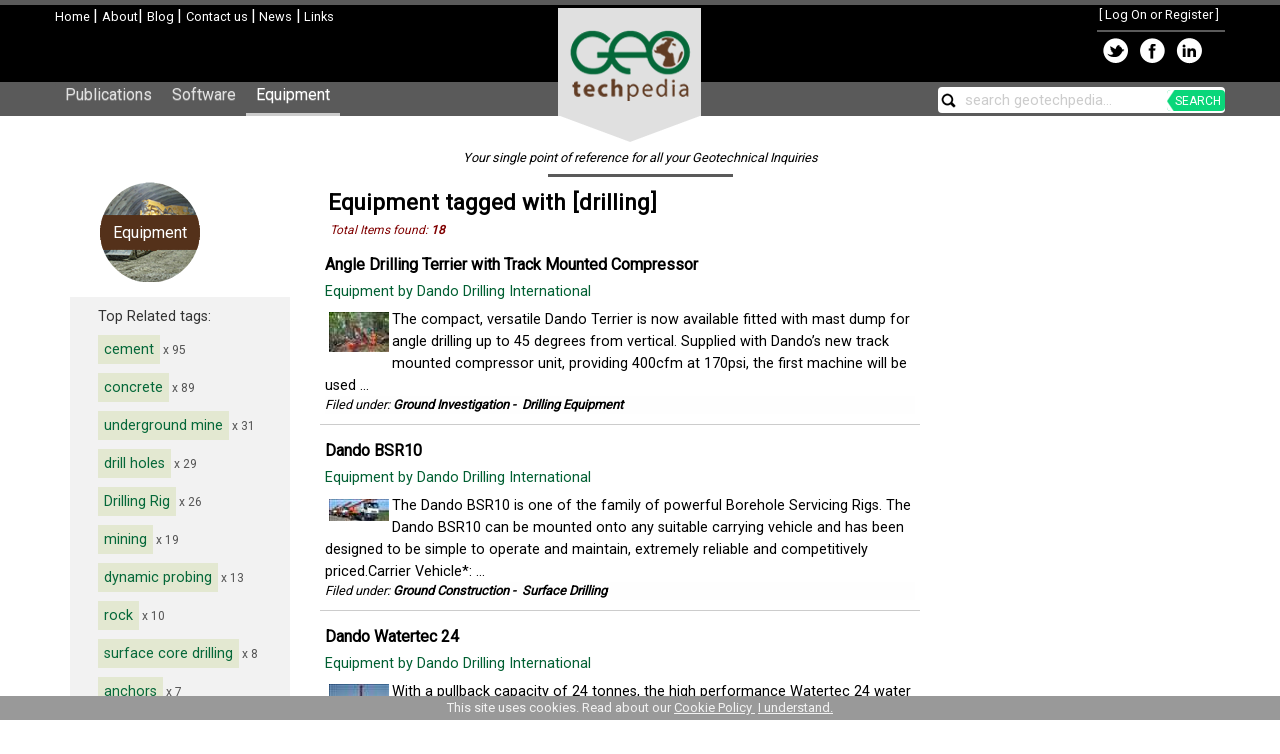

--- FILE ---
content_type: text/html; charset=utf-8
request_url: https://geotechpedia.com/Equipment/Tag/71/drilling
body_size: 37793
content:

<!DOCTYPE html>
<html lang="en" xml:lang="en" xmlns:fb="https://ogp.me/ns/fb#">
<head>
    <title>drilling Equipment - Geotechpedia</title>
    
    
    


    <meta charset="utf-8" />
    <meta http-equiv="X-UA-Compatible" content="IE=edge" />
    <meta name="viewport" content="width=device-width, initial-scale=1" />
    <link href='https://fonts.googleapis.com/css?family=Roboto' rel='stylesheet' type='text/css'>
    <link href="https://plus.google.com/+Geotechpedia" rel="publisher" />
    <link href="/Content/bootstrapcss?v=mTBFkL-HpDvdGhXiBs5FjZShHy-eIdAsf3FOK-pT3Qk1" rel="stylesheet"/>

    <link href="/Content/site?v=rT6k3bBMTgDFCZeNtubZOGE-4ZTMf5FGsIptFq2D2Ac1" rel="stylesheet"/>


    <script src="/Scripts/mainjs?v=wZdLlXJYbqe0I7c3slHESbX4N64aQYvKyQ7a2lW0xlc1"></script>

    <script src="/Scripts/bootstrapjs?v=uDVFaQU3nC3-Ge524JHLENnSAsGoa5bK-qJedsVvf6I1"></script>



    <!-- Thumbnail for socials -->
	<meta name="og:image" content="https://geotechpedia.com/Images/gtpAvatar.png" />
    <meta name="thumbnail" content="https://geotechpedia.com/Images/gtpAvatar.png" />
    <link rel="image_src" href="https://geotechpedia.com/Images/gtpAvatar.png" />
</head>
<body>
<div id="headerContainer">
            <div id="header" style="max-width: 1170px; height: 77px;">
                <div class="leftColumn">
                    <div id="imgLeftLogo" style="text-align: left;">
                        <a href="/">
                            <img src="/Images/gtpLogo_small.png" alt="Geotechnical Engineering - Geotechpedia" border="0" />
                        </a>
                    </div>
                    <a href="/">Home </a>|
                    <a href="/About">About</a>|
                    <a href="https://blog.geotechpedia.com">Blog </a>|
                    <a href="/About/Contact">Contact us </a>
                    <text>|</text><a href="/News"> News</a>
                    <text>|</text><a href="/Affiliate"> Links</a>
                    
                </div>
                <div class="rightColumn">
                        <div id="logindisplay">
                                [ <a href="/Account/LogOn">Log On or Register</a> ]

                        </div>
                        <div>
    <table>
            <tr>
                <td title="Share on Twitter">
                    <a target="_blank" href="http://twitter.com/home?status=Check out Geotechpedia+http://geotechpedia.com">
                        <img src="/Images/twitOnBlack.png" style="border: 0; vertical-align: middle;" alt="Geotechpedia Share on Twitter" />
                    </a>
                </td>
                <td title="Share on Facebook">
                    <a target="_blank" href="http://www.facebook.com/share.php?u=http://geotechpedia.com&amp;title=Geotechpedia, your single point of reference for your Geotechical inquiries.">
                        <img src="/Images/fbOnBlack.png" style="border: 0; vertical-align: middle;" alt="Geotechpedia on Facebook" />
                    </a>
                </td>
                <td title="Share on LinkedIn">
                    <a target="_blank" href="http://www.linkedin.com/shareArticle?mini=true&amp;url=http://geotechpedia.com&amp;title=Geotechpedia, your single point of reference for your Geotechical inquiries.&amp;source=[SOURCE/DOMAIN]">
                        <img src="/Images/lnkdInOnBlack.png" style="border: 0; vertical-align: middle;" alt="Geotechpedia on LinkedIn" />
                    </a>
                </td>
            </tr>
        </table>
                        </div>
                </div>
                <div style="clear: both;"></div>
                <a href="/">
                    <img id="imgCenterLogo" src="/Images/centerGTPLogo.png" border="0" alt="Geotechnical Engineering - Geotechpedia" />
                </a>

            </div>
            <div id="menuContainer">
                <div class="maincontent">

                    <nav class="navbar navbar-default">
                        <div class="container-fluid">
                            <!-- Brand and toggle get grouped for better mobile display -->
                            <div class="navbar-header">
                                <button type="button" class="navbar-toggle collapsed" data-toggle="collapse" data-target="#bs-example-navbar-collapse-1">
                                    <span class="sr-only">Toggle navigation</span>
                                    <span class="icon-bar"></span>
                                    <span class="icon-bar"></span>
                                    <span class="icon-bar"></span>
                                </button>
                            </div>

                            <!-- Collect the nav links, forms, and other content for toggling -->
                            <div class="collapse navbar-collapse" id="bs-example-navbar-collapse-1">
                                <ul class="nav navbar-nav">
                                    <li><a href="/Publication">Publications</a></li>
                                    <li><a href="/Software">Software</a></li>
                                    <li><a class="menuSelected" href="/Equipment">Equipment</a></li>
                                </ul>
                                <ul class="nav navbar-nav navbar-right">
                                    <li>
                                        <div id="mainSearch">
                                            <img id="imgMainSearch" class="Image" src="/Images/search15.png" border="0" align="absmiddle" title="Search Geotechpedia" alt="Search Geotechpedia" />
                                            <input id="txtMainSearch" type="text" style="max-width: 220px;" title="Search Geotechpedia" />
                                            <span id="searchGreen">SEARCH</span>
                                        </div>
                                    </li>
                                </ul>
                            </div><!-- /.navbar-collapse -->
                        </div><!-- /.container-fluid -->
                    </nav>
                </div>
            </div>
        </div>


    <div id="content" style="position: relative;">
            <div id="tagLine">
                <h1>
                    Your single point of reference for all your Geotechnical Inquiries
                </h1>
            </div>

            <div>

                    <div style="text-align: center;">
                        <div id="ErrorBar" style="display: none; position: absolute; top: 0px; z-index: 2;" align="center">

                            <div id="ErrorTextContainer" style="float: left;">
                                Error Messages go here
                            </div>
                            <div style="float: right;">
                                <img id="imgHideError" src="/Images/close.png" class="ImageButton" align="absmiddle" title="Hide this notification." alt="Hide notification banner." />
                            </div>
                            <div style="clear: both;"></div>
                        </div>
                        <div id="NotificationBar" style="display: none; position: absolute; top: 0px; z-index: 2;" align="center">
                            <div id="NotificationContainer" align="center">

                            </div>
                        </div>
                    </div>
                    <div class="maincontent">
                        



<div class="row-offcanvas row-offcanvas-left">
    <div id="sidebar" class="sidebar-offcanvas">
        <div class="col-md-12">
            
<div class="CategoryTop">
    <a href="/Equipment/Category">
        <div class="Equipment">
            <div class="TopText">
                Equipment
            </div>
        </div>
    </a>
</div>  
    <div id="PublicationItem">
        <div id="SearchStatistics">
            <div id="Tags">
                Top Related tags:
                <ul>
                        <li title='95 equipment tagged with cement'><a href="/Equipment/Tag/29/cement">cement</a><span class="Smalltext"> x 95</span></li>
                        <li title='89 equipment tagged with concrete'><a href="/Equipment/Tag/424/concrete">concrete</a><span class="Smalltext"> x 89</span></li>
                        <li title='31 equipment tagged with underground mine'><a href="/Equipment/Tag/60/underground-mine">underground mine</a><span class="Smalltext"> x 31</span></li>
                        <li title='29 equipment tagged with drill holes'><a href="/Equipment/Tag/76/drill-holes">drill holes</a><span class="Smalltext"> x 29</span></li>
                        <li title='26 equipment tagged with Drilling Rig'><a href="/Equipment/Tag/1/Drilling-Rig">Drilling Rig</a><span class="Smalltext"> x 26</span></li>
                        <li title='19 equipment tagged with mining'><a href="/Equipment/Tag/608/mining">mining</a><span class="Smalltext"> x 19</span></li>
                        <li title='13 equipment tagged with dynamic probing'><a href="/Equipment/Tag/462/dynamic-probing">dynamic probing</a><span class="Smalltext"> x 13</span></li>
                        <li title='10 equipment tagged with rock'><a href="/Equipment/Tag/64/rock">rock</a><span class="Smalltext"> x 10</span></li>
                        <li title='8 equipment tagged with surface core drilling'><a href="/Equipment/Tag/69/surface-core-drilling">surface core drilling</a><span class="Smalltext"> x 8</span></li>
                        <li title='7 equipment tagged with anchors'><a href="/Equipment/Tag/16/anchors">anchors</a><span class="Smalltext"> x 7</span></li>
                        <li title='6 equipment tagged with rotary drilling'><a href="/Equipment/Tag/89/rotary-drilling">rotary drilling</a><span class="Smalltext"> x 6</span></li>
                        <li title='5 equipment tagged with soil'><a href="/Equipment/Tag/63/soil">soil</a><span class="Smalltext"> x 5</span></li>
                        <li title='5 equipment tagged with bored piles'><a href="/Equipment/Tag/468/bored-piles">bored piles</a><span class="Smalltext"> x 5</span></li>
                        <li title='5 equipment tagged with water well'><a href="/Equipment/Tag/40/water-well">water well</a><span class="Smalltext"> x 5</span></li>
                        <li title='4 equipment tagged with Micro Piles'><a href="/Equipment/Tag/10/Micro-Piles">Micro Piles</a><span class="Smalltext"> x 4</span></li>
                        <li title='4 equipment tagged with mineral exploration'><a href="/Equipment/Tag/575/mineral-exploration">mineral exploration</a><span class="Smalltext"> x 4</span></li>
                        <li title='3 equipment tagged with drilling mud'><a href="/Equipment/Tag/25/drilling-mud">drilling mud</a><span class="Smalltext"> x 3</span></li>
                        <li title='3 equipment tagged with SPT test'><a href="/Equipment/Tag/464/SPT-test">SPT test</a><span class="Smalltext"> x 3</span></li>
                        <li title='3 equipment tagged with auger'><a href="/Equipment/Tag/14/auger">auger</a><span class="Smalltext"> x 3</span></li>
                </ul>
            </div>
        </div>
    </div>

        </div>
    </div>
    <div id="middlemain">
        <div class="col-md-12">
            <p class="sidebar-toggle">
                <button type="button" class="btn btn-primary btn-xs" data-toggle="offcanvas"><i class="glyphicon glyphicon-list"></i></button>
            </p>
            <div class="row">
                <div class="col-md-9">
                    


<div>
    <h1>Equipment tagged with [drilling]</h1>

    <input data-val="true" data-val-number="The field ID must be a number." data-val-required="The ID field is required." id="lblTagID" name="Tag.ID" type="hidden" value="71" />
    <div id="sponsoredLinkDisplay"></div>
    <div id="PubResults">
<div class="listTotal">
    Total Items found: 
    <strong><label id="lblResultCount">18</label></strong>
</div>

<div class="PublicationListItem">
    <div class="Title">        
    <a href="/Equipment/Show/1676/Angle-Drilling-Terrier-with-Track-Mounted-Compressor">
        Angle Drilling Terrier with Track Mounted Compressor
    </a>
    </div>
    <div id="Authors">
        <a href='/Equipment/Manufacturer/31/Dando-Drilling-International'
                    title='Show more Equipment by [Dando Drilling International]'>                    
                    Equipment by Dando Drilling International
        </a>
        &nbsp;
    </div>
    <div>
            <div class="ItemImage" style="float: left; max-width: 60px;">
                <a href="/Equipment/Show/1676/Angle-Drilling-Terrier-with-Track-Mounted-Compressor">
                <img id="img_1676" src="/Images/Equipment/Thumbs/angle-terrier-congo-005.jpg" title="angle-terrier-congo-005" />                                
            </a>
            </div>             
            <span class="Description">
                &lt;p&gt;The compact, versatile Dando Terrier is now available fitted with mast dump for angle drilling up to 45 degrees from vertical.&lt;/p&gt;
&lt;p&gt;Supplied with Dando&amp;rsquo;s new track mounted compressor unit, providing 400cfm at 170psi, the first machine will be used ...
            </span>
            <div style="clear: both;"></div>      
    </div>
    <div class="Categorization">
        <div>
        Filed under:
              <strong>
                <a href="/Equipment/Category/1/Ground-Investigation"
                     title='Show more Equipment filed in [Ground Investigation]'>
                        Ground Investigation</a>&nbsp;-&nbsp;
                <a href="/Equipment/Category/2/Drilling-Equipment"
                    title='Show more Equipment filed in [Drilling Equipment]'>
                    Drilling Equipment
                </a></strong>

            </div>
    </div>
</div>
<div class="PublicationListItem">
    <div class="Title">        
    <a href="/Equipment/Show/899/Dando-BSR10">
        Dando BSR10
    </a>
    </div>
    <div id="Authors">
        <a href='/Equipment/Manufacturer/31/Dando-Drilling-International'
                    title='Show more Equipment by [Dando Drilling International]'>                    
                    Equipment by Dando Drilling International
        </a>
        &nbsp;
    </div>
    <div>
            <div class="ItemImage" style="float: left; max-width: 60px;">
                <a href="/Equipment/Show/899/Dando-BSR10">
                <img id="img_899" src="/Images/Equipment/Thumbs/Dando_BSR10_drilling_rig.png" title="Dando BSR10 drilling rig" />                                
            </a>
            </div>             
            <span class="Description">
                The Dando BSR10 is one of the family of powerful Borehole Servicing Rigs. The Dando BSR10 can be mounted onto any suitable carrying vehicle and has been designed to be simple to operate and maintain, extremely reliable and competitively priced.Carrier Vehicle*: ...
            </span>
            <div style="clear: both;"></div>      
    </div>
    <div class="Categorization">
        <div>
        Filed under:
              <strong>
                <a href="/Equipment/Category/3/Ground-Construction"
                     title='Show more Equipment filed in [Ground Construction]'>
                        Ground Construction</a>&nbsp;-&nbsp;
                <a href="/Equipment/Category/28/Surface-Drilling"
                    title='Show more Equipment filed in [Surface Drilling]'>
                    Surface Drilling
                </a></strong>

            </div>
    </div>
</div>
<div class="PublicationListItem">
    <div class="Title">        
    <a href="/Equipment/Show/893/Dando-Watertec-24">
        Dando Watertec 24
    </a>
    </div>
    <div id="Authors">
        <a href='/Equipment/Manufacturer/31/Dando-Drilling-International'
                    title='Show more Equipment by [Dando Drilling International]'>                    
                    Equipment by Dando Drilling International
        </a>
        &nbsp;
    </div>
    <div>
            <div class="ItemImage" style="float: left; max-width: 60px;">
                <a href="/Equipment/Show/893/Dando-Watertec-24">
                <img id="img_893" src="/Images/Equipment/Thumbs/Dando_Watertec_24_water_well_drill_rig.jpg" title="Dando Watertec 24 water well drill rig" />                                
            </a>
            </div>             
            <span class="Description">
                With a pullback capacity of 24 tonnes, the high performance Watertec 24 water well drilling rig is capable of drilling to depths of up to 1400m while mounted on a 6 x 6 truck or, alternatively, on tracks, trailer or the customer&#39;s own support vehicle or structure. ...
            </span>
            <div style="clear: both;"></div>      
    </div>
    <div class="Categorization">
        <div>
        Filed under:
              <strong>
                <a href="/Equipment/Category/3/Ground-Construction"
                     title='Show more Equipment filed in [Ground Construction]'>
                        Ground Construction</a>&nbsp;-&nbsp;
                <a href="/Equipment/Category/28/Surface-Drilling"
                    title='Show more Equipment filed in [Surface Drilling]'>
                    Surface Drilling
                </a></strong>

            </div>
    </div>
</div>
<div class="PublicationListItem">
    <div class="Title">        
    <a href="/Equipment/Show/894/Dando-Watertec-40">
        Dando Watertec 40
    </a>
    </div>
    <div id="Authors">
        <a href='/Equipment/Manufacturer/31/Dando-Drilling-International'
                    title='Show more Equipment by [Dando Drilling International]'>                    
                    Equipment by Dando Drilling International
        </a>
        &nbsp;
    </div>
    <div>
            <div class="ItemImage" style="float: left; max-width: 60px;">
                <a href="/Equipment/Show/894/Dando-Watertec-40">
                <img id="img_894" src="/Images/Equipment/Thumbs/Dando_watertec_40_drilling_rig.jpg" title="Dando watertec 40 drilling rig" />                                
            </a>
            </div>             
            <span class="Description">
                The Watertec 40 is a successful deep water well drilling rig used through out the world and designed for working in the most demanding environments. The 40000kg pullback gives it the ability to drill large diameter to great depths and is favoured by large ...
            </span>
            <div style="clear: both;"></div>      
    </div>
    <div class="Categorization">
        <div>
        Filed under:
              <strong>
                <a href="/Equipment/Category/3/Ground-Construction"
                     title='Show more Equipment filed in [Ground Construction]'>
                        Ground Construction</a>&nbsp;-&nbsp;
                <a href="/Equipment/Category/28/Surface-Drilling"
                    title='Show more Equipment filed in [Surface Drilling]'>
                    Surface Drilling
                </a></strong>

            </div>
    </div>
</div>
<div class="PublicationListItem">
    <div class="Title">        
    <a href="/Equipment/Show/1674/Geotec-9000">
        Geotec 9000
    </a>
    </div>
    <div id="Authors">
        <a href='/Equipment/Manufacturer/31/Dando-Drilling-International'
                    title='Show more Equipment by [Dando Drilling International]'>                    
                    Equipment by Dando Drilling International
        </a>
        &nbsp;
    </div>
    <div>
            <div class="ItemImage" style="float: left; max-width: 60px;">
                <a href="/Equipment/Show/1674/Geotec-9000">
                <img id="img_1674" src="/Images/Equipment/Thumbs/geotechnical-drilling-rig-015-header.jpg" title="geotechnical-drilling-rig-015-header" />                                
            </a>
            </div>             
            <span class="Description">
                &lt;p&gt;With a pullback capacity of 10,000kgf, the reliable and robust Geotec 9000 geotechnical drilling rig can be mounted on a heavy duty 4 x 4 truck or, alternatively, on tracks, trailer or the customer&#39;s own support vehicle or structure. Optional equipment ...
            </span>
            <div style="clear: both;"></div>      
    </div>
    <div class="Categorization">
        <div>
        Filed under:
              <strong>
                <a href="/Equipment/Category/1/Ground-Investigation"
                     title='Show more Equipment filed in [Ground Investigation]'>
                        Ground Investigation</a>&nbsp;-&nbsp;
                <a href="/Equipment/Category/2/Drilling-Equipment"
                    title='Show more Equipment filed in [Drilling Equipment]'>
                    Drilling Equipment
                </a></strong>

            </div>
    </div>
</div>
<div class="PublicationListItem">
    <div class="Title">        
    <a href="/Equipment/Show/887/Mintec-12-8">
        Mintec 12.8
    </a>
    </div>
    <div id="Authors">
        <a href='/Equipment/Manufacturer/31/Dando-Drilling-International'
                    title='Show more Equipment by [Dando Drilling International]'>                    
                    Equipment by Dando Drilling International
        </a>
        &nbsp;
    </div>
    <div>
            <div class="ItemImage" style="float: left; max-width: 60px;">
                <a href="/Equipment/Show/887/Mintec-12-8">
                <img id="img_887" src="/Images/Equipment/Thumbs/Dando_Mintec_12.8_12_mineral_research_rig.JPG" title="Dando Mintec 12.8 12 mineral research rig" />                                
            </a>
            </div>             
            <span class="Description">
                The multipurpose Dando Mintec 12.8 is an extremely powerful mid-range mineral exploration drilling rig with a pullback capacity of 12800kgf and can be used for wireline drilling, RC drilling (Reverse Circulation) and RAB drilling (Rotary Air Blast.) The drill ...
            </span>
            <div style="clear: both;"></div>      
    </div>
    <div class="Categorization">
        <div>
        Filed under:
              <strong>
                <a href="/Equipment/Category/1/Ground-Investigation"
                     title='Show more Equipment filed in [Ground Investigation]'>
                        Ground Investigation</a>&nbsp;-&nbsp;
                <a href="/Equipment/Category/2/Drilling-Equipment"
                    title='Show more Equipment filed in [Drilling Equipment]'>
                    Drilling Equipment
                </a></strong>

            </div>
    </div>
</div>
<div class="PublicationListItem">
    <div class="Title">        
    <a href="/Equipment/Show/888/Mintec-18">
        Mintec 18
    </a>
    </div>
    <div id="Authors">
        <a href='/Equipment/Manufacturer/31/Dando-Drilling-International'
                    title='Show more Equipment by [Dando Drilling International]'>                    
                    Equipment by Dando Drilling International
        </a>
        &nbsp;
    </div>
    <div>
            <div class="ItemImage" style="float: left; max-width: 60px;">
                <a href="/Equipment/Show/888/Mintec-18">
                <img id="img_888" src="/Images/Equipment/Thumbs/Dando_mineral-drilling-rig-mintec-18.jpg" title="Dando mineral-drilling-rig-mintec-18" />                                
            </a>
            </div>             
            <span class="Description">
                The Dando Mintec 18 is a large powerful mineral exploration drilling machine capable of RC drilling (reverse circulation drilling) and wireline drilling in all geological formations to extreme depths. Also available in a compact version with smaller tracks ...
            </span>
            <div style="clear: both;"></div>      
    </div>
    <div class="Categorization">
        <div>
        Filed under:
              <strong>
                <a href="/Equipment/Category/1/Ground-Investigation"
                     title='Show more Equipment filed in [Ground Investigation]'>
                        Ground Investigation</a>&nbsp;-&nbsp;
                <a href="/Equipment/Category/2/Drilling-Equipment"
                    title='Show more Equipment filed in [Drilling Equipment]'>
                    Drilling Equipment
                </a></strong>

            </div>
    </div>
</div>
<div class="PublicationListItem">
    <div class="Title">        
    <a href="/Equipment/Show/884/Mintec-6">
        Mintec 6
    </a>
    </div>
    <div id="Authors">
        <a href='/Equipment/Manufacturer/31/Dando-Drilling-International'
                    title='Show more Equipment by [Dando Drilling International]'>                    
                    Equipment by Dando Drilling International
        </a>
        &nbsp;
    </div>
    <div>
            <div class="ItemImage" style="float: left; max-width: 60px;">
                <a href="/Equipment/Show/884/Mintec-6">
                <img id="img_884" src="/Images/Equipment/Thumbs/Dando_mineral-drilling-rig-mintec-6.jpg" title="Dando mineral-drilling-rig-mintec-6" />                                
            </a>
            </div>             
            <span class="Description">
                The Dando Mintec 6 is one of a family of drilling rigs designed esspecially by Dando for mineral exploration drilling.The compact yet powerful exploration rig has a pullback of 6000kg and can be mounted onto any suitable carrying vehicle.Simple to operate ...
            </span>
            <div style="clear: both;"></div>      
    </div>
    <div class="Categorization">
        <div>
        Filed under:
              <strong>
                <a href="/Equipment/Category/1/Ground-Investigation"
                     title='Show more Equipment filed in [Ground Investigation]'>
                        Ground Investigation</a>&nbsp;-&nbsp;
                <a href="/Equipment/Category/2/Drilling-Equipment"
                    title='Show more Equipment filed in [Drilling Equipment]'>
                    Drilling Equipment
                </a></strong>

            </div>
    </div>
</div>
<div class="PublicationListItem">
    <div class="Title">        
    <a href="/Equipment/Show/2179/Multitec-4000-MK3-Multipurpose-Rig">
        Multitec 4000 MK3 Multipurpose Rig
    </a>
    </div>
    <div id="Authors">
        <a href='/Equipment/Manufacturer/54/-Dando-Drilling-International'
                    title='Show more Equipment by [ Dando Drilling International]'>                    
                    Equipment by  Dando Drilling International
        </a>
        &nbsp;
    </div>
    <div>
            <div class="ItemImage" style="float: left; max-width: 60px;">
                <a href="/Equipment/Show/2179/Multitec-4000-MK3-Multipurpose-Rig">
                <img id="img_2179" src="/Images/Equipment/Thumbs/multitec-4000-mk3.jpg" title="Multitec 4000 MK3 Multipurpose Rig" />                                
            </a>
            </div>             
            <span class="Description">
                &lt;p&gt;Occupying a small footprint, the compact, powerful Multitec 4000 MK3 can perform a wide range of drilling techniques in areas of limited access and difficult terrain.&lt;/p&gt;&lt;p&gt;Suitable for geotechnical, mineral exploration, water well and GSHP drilling applications, ...
            </span>
            <div style="clear: both;"></div>      
    </div>
    <div class="Categorization">
        <div>
        Filed under:
              <strong>
                <a href="/Equipment/Category/3/Ground-Construction"
                     title='Show more Equipment filed in [Ground Construction]'>
                        Ground Construction</a>&nbsp;-&nbsp;
                <a href="/Equipment/Category/28/Surface-Drilling"
                    title='Show more Equipment filed in [Surface Drilling]'>
                    Surface Drilling
                </a></strong>

            </div>
    </div>
</div>
<div class="PublicationListItem">
    <div class="Title">        
    <a href="/Equipment/Show/1672/Multitec-4000-Multipurpose-Drilling-Rig">
        Multitec 4000 Multipurpose Drilling Rig
    </a>
    </div>
    <div id="Authors">
        <a href='/Equipment/Manufacturer/31/Dando-Drilling-International'
                    title='Show more Equipment by [Dando Drilling International]'>                    
                    Equipment by Dando Drilling International
        </a>
        &nbsp;
    </div>
    <div>
            <div class="ItemImage" style="float: left; max-width: 60px;">
                <a href="/Equipment/Show/1672/Multitec-4000-Multipurpose-Drilling-Rig">
                <img id="img_1672" src="/Images/Equipment/Thumbs/multite-4000.jpg" title="multite-4000" />                                
            </a>
            </div>             
            <span class="Description">
                &lt;p&gt;The Multitec 4000 is the latest addition to Dando’s line of high performance multipurpose top-drive rotary rigs and is the smallest in the range so far. With a pullback of 4000kgf, the rig is designed to be ultra-compact, lightweight, easily transportable, ...
            </span>
            <div style="clear: both;"></div>      
    </div>
    <div class="Categorization">
        <div>
        Filed under:
              <strong>
                <a href="/Equipment/Category/1/Ground-Investigation"
                     title='Show more Equipment filed in [Ground Investigation]'>
                        Ground Investigation</a>&nbsp;-&nbsp;
                <a href="/Equipment/Category/2/Drilling-Equipment"
                    title='Show more Equipment filed in [Drilling Equipment]'>
                    Drilling Equipment
                </a></strong>

            </div>
    </div>
</div>
<script>
    function highlightSearchTerms() {
        var terms = JSON.parse('null');
            if (terms) {
                for (var i = 0; i < terms.length; i++) {
                    var curTerm = terms[i];
                    $('.PublicationListItem').highlight(curTerm);
                }
            }
    }

    $(document).ready(function () {

        $('.Description').each(function () {
            var curText = $(this).text();
            $(this).text('');
            var clean = curText.replace(/<(?:.|\n)*?>/gm, '');
            $(this).html(clean);
        });

        highlightSearchTerms();
    });
</script>

    </div>
        <div id="resultsPager" class="pagination"></div>
</div>
<script type="text/javascript">
    $(document).ready(function () {
        var totalResults = $('#lblResultCount').text();
        setPager('resultsPager', totalResults);
    });

</script>



                </div>
                <div class="col-md-3">
                    
<div id="ContentListDisplay"></div>

                </div>
            </div>
        </div>
    </div>
</div>
<div style="clear: both;"></div>


                    </div>
            </div>

    </div>
    <div class="page-row">
        <div id="footer">
            <div style="max-width: 970px; text-align: left; margin: auto;">
                <div style="text-align: left; float: left;">
                    <a href="/">Geotechpedia Home </a><br />
                    <a href="/About">About Geotechpedia </a><br />
                    <a href="/About/Contact">Contact us </a><br />
                    <a href="/About/Disclaimer">Disclaimer</a><br/>
                    <a href="/About/Privacy">Privacy Policy</a>
                </div>
                <div style="float: left; text-align: left; padding-left: 15px;">
                    <a href="/Publication/Category">Publications</a><br />
                    <a href="/Software/Category">Geotechnical Software</a><br />
                    <a href="/Equipment/Category">Geotechnical Equipment and Hardware</a>
                </div>
                <div style="float: left; text-align: left; padding-left: 15px;">
                    <a href="https://blog.geotechpedia.com">Blog </a><br />
                        <a href="/News">News</a>
                        <br />
                                            <a href="/Affiliate">Links</a>
                        <br />
                    
                </div>
                <div style="float: right; text-align: right;">
                    <a href="http://www.geosysta.com">
                        <img src="/Images/geosystaLogo30.png" align="absmiddle" border="0" alt="Geosysta Ltd Website" title="Geosysta Ltd." />
                    </a>
                    <br />
                    Copyright (c) <a href="http://www.geosysta.com">Geosysta Ltd</a>
                </div>
                <div style="clear: both;"></div>
            </div>
        </div>
    </div>
    <div id="cookieBanner" class="cookie-banner">
        This site uses cookies. Read about our <a href="/About/Cookies">Cookie Policy </a>&nbsp;<a id="acceptCookies" href="#" onclick="acceptCookies();">I understand.</a>
    </div>
    
<script type="text/javascript">
    $(document).ready(function () {
        $('[data-toggle=offcanvas]').click(function () {
            $('.row-offcanvas').toggleClass('active');
  });
});
</script>

        <script type="text/javascript">
            
            // Quick search
            $(function () {
                $("#txtMainSearch").autocomplete({
                    delay: 500,
                    source: '/Home/QuickSearch'
                }).on('autocompleteselect', function (event, ui) {
                    searchFor(ui.item.value);
                });
            });


            // End quicksearch

            function search() {
                var searchClause = $('#txtMainSearch').val();
                if (searchClause.indexOf('search geotechpedia...') == 0)
                    return;
                var url = '/Home/Search' + '?t=' + searchClause;
                window.location = url;
            }

            function searchFor(term) {
                var url = '/Home/Search' + '?t=' + term;
                window.location = url;
            }

            $(document).ready(function () {            
                openid.init('openid_identifier');

                var searchText = $('#txtMainSearch').val();
                if (!searchText) {
                    setWatermark('txtMainSearch', 'search geotechpedia...');
                }
                $('#imgHideError').click(function () {
                    HideErrorMessage();
                });

                $('#txtMainSearch').keypress(function (e) {
                    if (e.which == 13) {
                        search();
                        return false;
                    }
                });

                $('#imgMainSearch').click(function () {
                    search();
                });
                $('#searchGreen').click(function () {
                    search();
                });

                var controllerUrl = '/Home/';
                showContentList(controllerUrl, '');

            });
        </script>
        <script type="text/javascript">

            var _gaq = _gaq || [];
            _gaq.push(['_setAccount', 'UA-36756411-1']);
            _gaq.push(['_setDomainName', 'geotechpedia.com']);
            _gaq.push(['_trackPageview']);

            (function () {
                var ga = document.createElement('script'); ga.type = 'text/javascript'; ga.async = true;
                ga.src = ('https:' == document.location.protocol ? 'https://ssl' : 'http://www') + '.google-analytics.com/ga.js';
                var s = document.getElementsByTagName('script')[0]; s.parentNode.insertBefore(ga, s);
            })();

        </script>
        <!-- Quantcast Tag -->
        <script type="text/javascript">
            var _qevents = _qevents || [];

            (function () {
                var elem = document.createElement('script');
                elem.src = (document.location.protocol == "https:" ? "https://secure" : "http://edge") + ".quantserve.com/quant.js";
                elem.async = true;
                elem.type = "text/javascript";
                var scpt = document.getElementsByTagName('script')[0];
                scpt.parentNode.insertBefore(elem, scpt);
            })();

            _qevents.push({
                qacct: "p-8SVDq95YEvQHx"
            });
        </script>

        <noscript>
            <div style="display:none;">
                <img src="//pixel.quantserve.com/pixel/p-8SVDq95YEvQHx.gif" border="0" height="1" width="1" alt="Quantcast" />
            </div>
        </noscript>
        <!-- End Quantcast tag -->
        
</body>
</html>




--- FILE ---
content_type: text/html; charset=utf-8
request_url: https://geotechpedia.com/Home/GetContentList/
body_size: 861
content:
<script type="text/javascript">
    function setAutoScroll() {
        var totalItems = '0';
        if (totalItems > 3)
            return true;
        else
            return false;
    }

    $(function () {

        if (setAutoScroll()) {

            $("#ContentList").simplyScroll({
                customClass: 'vert',
                orientation: 'vertical',
                auto: true
            });

        }

        var sponsoredLink = '';
        if (sponsoredLink) {
            var sponsLinkUrl = '/Home/ShowSponsoredLink';
            var ad = JSON.parse('');

            $.ajax({
                url: sponsLinkUrl,
                method: "POST",
                data: JSON.stringify(ad),
                contentType: "application/json; charset=utf-8",
                dataType: "html",
                success: function (data) {
                    $('#sponsoredLinkDisplay').html(data);
                }
            });
        }
    });
</script>




--- FILE ---
content_type: text/css; charset=utf-8
request_url: https://geotechpedia.com/Content/site?v=rT6k3bBMTgDFCZeNtubZOGE-4ZTMf5FGsIptFq2D2Ac1
body_size: 144283
content:
/* Minification failed. Returning unminified contents.
(2384,13): run-time error CSS1035: Expected colon, found ';'
(2488,12): run-time error CSS1036: Expected expression, found '#'
(2940,12): run-time error CSS1038: Expected hex color, found '#black'
(3230,2): run-time error CSS1019: Unexpected token, found ','
(3230,16): run-time error CSS1035: Expected colon, found '='
(3294,14): run-time error CSS1062: Expected semicolon or closing curly-brace, found ':'
 */
/*!
 * jQuery UI CSS Framework 1.8.19
 *
 * Copyright 2012, AUTHORS.txt (http://jqueryui.com/about)
 * Dual licensed under the MIT or GPL Version 2 licenses.
 * http://jquery.org/license
 *
 * http://docs.jquery.com/UI/Theming/API
 */

/* Layout helpers
----------------------------------*/
.ui-helper-hidden { display: none; }
.ui-helper-hidden-accessible { position: absolute !important; clip: rect(1px 1px 1px 1px); clip: rect(1px,1px,1px,1px); }
.ui-helper-reset { margin: 0; padding: 0; border: 0; outline: 0; line-height: 1.3; text-decoration: none; font-size: 100%; list-style: none; }
.ui-helper-clearfix:before, .ui-helper-clearfix:after { content: ""; display: table; }
.ui-helper-clearfix:after { clear: both; }
.ui-helper-clearfix { zoom: 1; }
.ui-helper-zfix { width: 100%; height: 100%; top: 0; left: 0; position: absolute; opacity: 0; filter:Alpha(Opacity=0); }


/* Interaction Cues
----------------------------------*/
.ui-state-disabled { cursor: default !important; }


/* Icons
----------------------------------*/

/* states and images */
.ui-icon { display: block; text-indent: -99999px; overflow: hidden; background-repeat: no-repeat; }


/* Misc visuals
----------------------------------*/

/* Overlays */
.ui-widget-overlay { position: absolute; top: 0; left: 0; width: 100%; height: 100%; }


/*!
 * jQuery UI CSS Framework 1.8.19
 *
 * Copyright 2012, AUTHORS.txt (http://jqueryui.com/about)
 * Dual licensed under the MIT or GPL Version 2 licenses.
 * http://jquery.org/license
 *
 * http://docs.jquery.com/UI/Theming/API
 *
 * To view and modify this theme, visit http://jqueryui.com/themeroller/?ffDefault=Trebuchet%20MS,%20Verdana,%20Helvetica,%20Sans-Serif&fwDefault=normal&fsDefault=.85em&cornerRadius=4px&bgColorHeader=4b3218&bgTextureHeader=03_highlight_soft.png&bgImgOpacityHeader=75&borderColorHeader=aaaaaa&fcHeader=ffe3d6&iconColorHeader=222222&bgColorContent=ffffff&bgTextureContent=01_flat.png&bgImgOpacityContent=75&borderColorContent=aaaaaa&fcContent=222222&iconColorContent=222222&bgColorDefault=f1ede4&bgTextureDefault=02_glass.png&bgImgOpacityDefault=75&borderColorDefault=d3d3d3&fcDefault=201f1e&iconColorDefault=888888&bgColorHover=cff1d6&bgTextureHover=02_glass.png&bgImgOpacityHover=75&borderColorHover=999999&fcHover=212121&iconColorHover=454545&bgColorActive=ffffff&bgTextureActive=02_glass.png&bgImgOpacityActive=65&borderColorActive=aaaaaa&fcActive=212121&iconColorActive=454545&bgColorHighlight=fbf9ee&bgTextureHighlight=02_glass.png&bgImgOpacityHighlight=55&borderColorHighlight=fcefa1&fcHighlight=363636&iconColorHighlight=2e83ff&bgColorError=fef1ec&bgTextureError=05_inset_soft.png&bgImgOpacityError=95&borderColorError=cd0a0a&fcError=cd0a0a&iconColorError=cd0a0a&bgColorOverlay=aaaaaa&bgTextureOverlay=01_flat.png&bgImgOpacityOverlay=0&opacityOverlay=30&bgColorShadow=aaaaaa&bgTextureShadow=01_flat.png&bgImgOpacityShadow=0&opacityShadow=30&thicknessShadow=8px&offsetTopShadow=-8px&offsetLeftShadow=-8px&cornerRadiusShadow=8px
 */


/* Component containers
----------------------------------*/
.ui-widget { /*font-family: Trebuchet MS, Verdana, Helvetica, Sans-Serif; font-size: .85em; */}
.ui-widget .ui-widget { /*font-size: 1em;*/ }
.ui-widget input, .ui-widget select, .ui-widget textarea, .ui-widget button { /*font-family: Trebuchet MS, Verdana, Helvetica, Sans-Serif; font-size: 1em; */background-color: #ffffff; border: #cccccc 1px solid; padding: 2px;}
.ui-widget input:focus, .ui-widget textarea:focus { background-color: #f5f5f5;}
/*.ui-widget-content { border: 1px solid #aaaaaa; background: #ffffff url(images/ui-bg_flat_75_ffffff_40x100.png) 50% 50% repeat-x; color: #222222; }*/
.ui-widget-content { background: #ffffff url(images/ui-bg_flat_75_ffffff_40x100.png) 50% 50% repeat-x; color: #222222; }
.ui-widget-content a { color: #222222; }
/*.ui-widget-header { border: 1px solid #aaaaaa; background: #4b3218 url(images/ui-bg_highlight-soft_75_4b3218_1x100.png) 50% 50% repeat-x; color: #ffe3d6; font-weight: bold; }*/
.ui-widget-header {  background: #ffffff; color: #555555; font-weight: bold; }
.ui-widget-header a { color: #ffe3d6; }

/* Interaction states
----------------------------------*/
.ui-state-default, .ui-widget-content .ui-state-default, .ui-widget-header .ui-state-default { border: 1px solid #d3d3d3; background-color: #f1ede4; font-weight: normal; color: #201f1e; }
.ui-state-default a, .ui-state-default a:link, .ui-state-default a:visited { color: #201f1e; text-decoration: none; border-top: #ccc 3px solid; }
.ui-state-hover, .ui-widget-content .ui-state-hover, .ui-widget-header .ui-state-hover, .ui-state-focus, .ui-widget-content .ui-state-focus, .ui-widget-header .ui-state-focus { border: 1px solid #999999;  font-weight: normal; color: #212121; }
.ui-state-hover a, .ui-state-hover a:hover { color: #212121; text-decoration: none; }
.ui-state-active, .ui-widget-content .ui-state-active, .ui-widget-header .ui-state-active { border: #aaaaaa 1px solid; background-color: #ffffff; color: #212121; }
.ui-state-active a, .ui-state-active a:link, .ui-state-active a:visited { color: #212121; text-decoration: none; background-color: #e0e0e0; border-top: #056839 3px solid; }
.ui-widget :active { outline: none; }

/* Interaction Cues
----------------------------------*/
.ui-state-highlight, .ui-widget-content .ui-state-highlight, .ui-widget-header .ui-state-highlight  {border: 1px solid #fcefa1; background: #fbf9ee url(images/ui-bg_glass_55_fbf9ee_1x400.png) 50% 50% repeat-x; color: #363636; }
.ui-state-highlight a, .ui-widget-content .ui-state-highlight a,.ui-widget-header .ui-state-highlight a { color: #363636; }
.ui-state-error, .ui-widget-content .ui-state-error, .ui-widget-header .ui-state-error {border: 1px solid #cd0a0a; background: #fef1ec url(images/ui-bg_inset-soft_95_fef1ec_1x100.png) 50% bottom repeat-x; color: #cd0a0a; }
.ui-state-error a, .ui-widget-content .ui-state-error a, .ui-widget-header .ui-state-error a { color: #cd0a0a; }
.ui-state-error-text, .ui-widget-content .ui-state-error-text, .ui-widget-header .ui-state-error-text { color: #cd0a0a; }
.ui-priority-primary, .ui-widget-content .ui-priority-primary, .ui-widget-header .ui-priority-primary { font-weight: bold; }
.ui-priority-secondary, .ui-widget-content .ui-priority-secondary,  .ui-widget-header .ui-priority-secondary { opacity: .7; filter:Alpha(Opacity=70); font-weight: normal; }
.ui-state-disabled, .ui-widget-content .ui-state-disabled, .ui-widget-header .ui-state-disabled { opacity: .35; filter:Alpha(Opacity=35); background-image: none; }

/* Icons
----------------------------------*/

/* states and images */
.ui-icon { width: 16px; height: 16px; background-image: url(images/ui-icons_222222_256x240.png); }
.ui-widget-content .ui-icon {background-image: url(images/ui-icons_222222_256x240.png); }
.ui-widget-header .ui-icon {background-image: url(images/ui-icons_222222_256x240.png); }
.ui-state-default .ui-icon { background-image: url(images/ui-icons_888888_256x240.png); }
.ui-state-hover .ui-icon, .ui-state-focus .ui-icon {background-image: url(images/ui-icons_454545_256x240.png); }
.ui-state-active .ui-icon {background-image: url(images/ui-icons_454545_256x240.png); }
.ui-state-highlight .ui-icon {background-image: url(images/ui-icons_2e83ff_256x240.png); }
.ui-state-error .ui-icon, .ui-state-error-text .ui-icon {background-image: url(images/ui-icons_cd0a0a_256x240.png); }

/* positioning */
.ui-icon-carat-1-n { background-position: 0 0; }
.ui-icon-carat-1-ne { background-position: -16px 0; }
.ui-icon-carat-1-e { background-position: -32px 0; }
.ui-icon-carat-1-se { background-position: -48px 0; }
.ui-icon-carat-1-s { background-position: -64px 0; }
.ui-icon-carat-1-sw { background-position: -80px 0; }
.ui-icon-carat-1-w { background-position: -96px 0; }
.ui-icon-carat-1-nw { background-position: -112px 0; }
.ui-icon-carat-2-n-s { background-position: -128px 0; }
.ui-icon-carat-2-e-w { background-position: -144px 0; }
.ui-icon-triangle-1-n { background-position: 0 -16px; }
.ui-icon-triangle-1-ne { background-position: -16px -16px; }
.ui-icon-triangle-1-e { background-position: -32px -16px; }
.ui-icon-triangle-1-se { background-position: -48px -16px; }
.ui-icon-triangle-1-s { background-position: -64px -16px; }
.ui-icon-triangle-1-sw { background-position: -80px -16px; }
.ui-icon-triangle-1-w { background-position: -96px -16px; }
.ui-icon-triangle-1-nw { background-position: -112px -16px; }
.ui-icon-triangle-2-n-s { background-position: -128px -16px; }
.ui-icon-triangle-2-e-w { background-position: -144px -16px; }
.ui-icon-arrow-1-n { background-position: 0 -32px; }
.ui-icon-arrow-1-ne { background-position: -16px -32px; }
.ui-icon-arrow-1-e { background-position: -32px -32px; }
.ui-icon-arrow-1-se { background-position: -48px -32px; }
.ui-icon-arrow-1-s { background-position: -64px -32px; }
.ui-icon-arrow-1-sw { background-position: -80px -32px; }
.ui-icon-arrow-1-w { background-position: -96px -32px; }
.ui-icon-arrow-1-nw { background-position: -112px -32px; }
.ui-icon-arrow-2-n-s { background-position: -128px -32px; }
.ui-icon-arrow-2-ne-sw { background-position: -144px -32px; }
.ui-icon-arrow-2-e-w { background-position: -160px -32px; }
.ui-icon-arrow-2-se-nw { background-position: -176px -32px; }
.ui-icon-arrowstop-1-n { background-position: -192px -32px; }
.ui-icon-arrowstop-1-e { background-position: -208px -32px; }
.ui-icon-arrowstop-1-s { background-position: -224px -32px; }
.ui-icon-arrowstop-1-w { background-position: -240px -32px; }
.ui-icon-arrowthick-1-n { background-position: 0 -48px; }
.ui-icon-arrowthick-1-ne { background-position: -16px -48px; }
.ui-icon-arrowthick-1-e { background-position: -32px -48px; }
.ui-icon-arrowthick-1-se { background-position: -48px -48px; }
.ui-icon-arrowthick-1-s { background-position: -64px -48px; }
.ui-icon-arrowthick-1-sw { background-position: -80px -48px; }
.ui-icon-arrowthick-1-w { background-position: -96px -48px; }
.ui-icon-arrowthick-1-nw { background-position: -112px -48px; }
.ui-icon-arrowthick-2-n-s { background-position: -128px -48px; }
.ui-icon-arrowthick-2-ne-sw { background-position: -144px -48px; }
.ui-icon-arrowthick-2-e-w { background-position: -160px -48px; }
.ui-icon-arrowthick-2-se-nw { background-position: -176px -48px; }
.ui-icon-arrowthickstop-1-n { background-position: -192px -48px; }
.ui-icon-arrowthickstop-1-e { background-position: -208px -48px; }
.ui-icon-arrowthickstop-1-s { background-position: -224px -48px; }
.ui-icon-arrowthickstop-1-w { background-position: -240px -48px; }
.ui-icon-arrowreturnthick-1-w { background-position: 0 -64px; }
.ui-icon-arrowreturnthick-1-n { background-position: -16px -64px; }
.ui-icon-arrowreturnthick-1-e { background-position: -32px -64px; }
.ui-icon-arrowreturnthick-1-s { background-position: -48px -64px; }
.ui-icon-arrowreturn-1-w { background-position: -64px -64px; }
.ui-icon-arrowreturn-1-n { background-position: -80px -64px; }
.ui-icon-arrowreturn-1-e { background-position: -96px -64px; }
.ui-icon-arrowreturn-1-s { background-position: -112px -64px; }
.ui-icon-arrowrefresh-1-w { background-position: -128px -64px; }
.ui-icon-arrowrefresh-1-n { background-position: -144px -64px; }
.ui-icon-arrowrefresh-1-e { background-position: -160px -64px; }
.ui-icon-arrowrefresh-1-s { background-position: -176px -64px; }
.ui-icon-arrow-4 { background-position: 0 -80px; }
.ui-icon-arrow-4-diag { background-position: -16px -80px; }
.ui-icon-extlink { background-position: -32px -80px; }
.ui-icon-newwin { background-position: -48px -80px; }
.ui-icon-refresh { background-position: -64px -80px; }
.ui-icon-shuffle { background-position: -80px -80px; }
.ui-icon-transfer-e-w { background-position: -96px -80px; }
.ui-icon-transferthick-e-w { background-position: -112px -80px; }
.ui-icon-folder-collapsed { background-position: 0 -96px; }
.ui-icon-folder-open { background-position: -16px -96px; }
.ui-icon-document { background-position: -32px -96px; }
.ui-icon-document-b { background-position: -48px -96px; }
.ui-icon-note { background-position: -64px -96px; }
.ui-icon-mail-closed { background-position: -80px -96px; }
.ui-icon-mail-open { background-position: -96px -96px; }
.ui-icon-suitcase { background-position: -112px -96px; }
.ui-icon-comment { background-position: -128px -96px; }
.ui-icon-person { background-position: -144px -96px; }
.ui-icon-print { background-position: -160px -96px; }
.ui-icon-trash { background-position: -176px -96px; }
.ui-icon-locked { background-position: -192px -96px; }
.ui-icon-unlocked { background-position: -208px -96px; }
.ui-icon-bookmark { background-position: -224px -96px; }
.ui-icon-tag { background-position: -240px -96px; }
.ui-icon-home { background-position: 0 -112px; }
.ui-icon-flag { background-position: -16px -112px; }
.ui-icon-calendar { background-position: -32px -112px; }
.ui-icon-cart { background-position: -48px -112px; }
.ui-icon-pencil { background-position: -64px -112px; }
.ui-icon-clock { background-position: -80px -112px; }
.ui-icon-disk { background-position: -96px -112px; }
.ui-icon-calculator { background-position: -112px -112px; }
.ui-icon-zoomin { background-position: -128px -112px; }
.ui-icon-zoomout { background-position: -144px -112px; }
.ui-icon-search { background-position: -160px -112px; }
.ui-icon-wrench { background-position: -176px -112px; }
.ui-icon-gear { background-position: -192px -112px; }
.ui-icon-heart { background-position: -208px -112px; }
.ui-icon-star { background-position: -224px -112px; }
.ui-icon-link { background-position: -240px -112px; }
.ui-icon-cancel { background-position: 0 -128px; }
.ui-icon-plus { background-position: -16px -128px; }
.ui-icon-plusthick { background-position: -32px -128px; }
.ui-icon-minus { background-position: -48px -128px; }
.ui-icon-minusthick { background-position: -64px -128px; }
.ui-icon-close { background-position: -80px -128px; }
.ui-icon-closethick { background-position: -96px -128px; }
.ui-icon-key { background-position: -112px -128px; }
.ui-icon-lightbulb { background-position: -128px -128px; }
.ui-icon-scissors { background-position: -144px -128px; }
.ui-icon-clipboard { background-position: -160px -128px; }
.ui-icon-copy { background-position: -176px -128px; }
.ui-icon-contact { background-position: -192px -128px; }
.ui-icon-image { background-position: -208px -128px; }
.ui-icon-video { background-position: -224px -128px; }
.ui-icon-script { background-position: -240px -128px; }
.ui-icon-alert { background-position: 0 -144px; }
.ui-icon-info { background-position: -16px -144px; }
.ui-icon-notice { background-position: -32px -144px; }
.ui-icon-help { background-position: -48px -144px; }
.ui-icon-check { background-position: -64px -144px; }
.ui-icon-bullet { background-position: -80px -144px; }
.ui-icon-radio-off { background-position: -96px -144px; }
.ui-icon-radio-on { background-position: -112px -144px; }
.ui-icon-pin-w { background-position: -128px -144px; }
.ui-icon-pin-s { background-position: -144px -144px; }
.ui-icon-play { background-position: 0 -160px; }
.ui-icon-pause { background-position: -16px -160px; }
.ui-icon-seek-next { background-position: -32px -160px; }
.ui-icon-seek-prev { background-position: -48px -160px; }
.ui-icon-seek-end { background-position: -64px -160px; }
.ui-icon-seek-start { background-position: -80px -160px; }
/* ui-icon-seek-first is deprecated, use ui-icon-seek-start instead */
.ui-icon-seek-first { background-position: -80px -160px; }
.ui-icon-stop { background-position: -96px -160px; }
.ui-icon-eject { background-position: -112px -160px; }
.ui-icon-volume-off { background-position: -128px -160px; }
.ui-icon-volume-on { background-position: -144px -160px; }
.ui-icon-power { background-position: 0 -176px; }
.ui-icon-signal-diag { background-position: -16px -176px; }
.ui-icon-signal { background-position: -32px -176px; }
.ui-icon-battery-0 { background-position: -48px -176px; }
.ui-icon-battery-1 { background-position: -64px -176px; }
.ui-icon-battery-2 { background-position: -80px -176px; }
.ui-icon-battery-3 { background-position: -96px -176px; }
.ui-icon-circle-plus { background-position: 0 -192px; }
.ui-icon-circle-minus { background-position: -16px -192px; }
.ui-icon-circle-close { background-position: -32px -192px; }
.ui-icon-circle-triangle-e { background-position: -48px -192px; }
.ui-icon-circle-triangle-s { background-position: -64px -192px; }
.ui-icon-circle-triangle-w { background-position: -80px -192px; }
.ui-icon-circle-triangle-n { background-position: -96px -192px; }
.ui-icon-circle-arrow-e { background-position: -112px -192px; }
.ui-icon-circle-arrow-s { background-position: -128px -192px; }
.ui-icon-circle-arrow-w { background-position: -144px -192px; }
.ui-icon-circle-arrow-n { background-position: -160px -192px; }
.ui-icon-circle-zoomin { background-position: -176px -192px; }
.ui-icon-circle-zoomout { background-position: -192px -192px; }
.ui-icon-circle-check { background-position: -208px -192px; }
.ui-icon-circlesmall-plus { background-position: 0 -208px; }
.ui-icon-circlesmall-minus { background-position: -16px -208px; }
.ui-icon-circlesmall-close { background-position: -32px -208px; }
.ui-icon-squaresmall-plus { background-position: -48px -208px; }
.ui-icon-squaresmall-minus { background-position: -64px -208px; }
.ui-icon-squaresmall-close { background-position: -80px -208px; }
.ui-icon-grip-dotted-vertical { background-position: 0 -224px; }
.ui-icon-grip-dotted-horizontal { background-position: -16px -224px; }
.ui-icon-grip-solid-vertical { background-position: -32px -224px; }
.ui-icon-grip-solid-horizontal { background-position: -48px -224px; }
.ui-icon-gripsmall-diagonal-se { background-position: -64px -224px; }
.ui-icon-grip-diagonal-se { background-position: -80px -224px; }


/* Misc visuals
----------------------------------*/

/* Corner radius */
.ui-corner-all, .ui-corner-top, .ui-corner-left, .ui-corner-tl { -moz-border-radius-topleft: 4px; -webkit-border-top-left-radius: 4px; -khtml-border-top-left-radius: 4px; border-top-left-radius: 4px; }
.ui-corner-all, .ui-corner-top, .ui-corner-right, .ui-corner-tr { -moz-border-radius-topright: 4px; -webkit-border-top-right-radius: 4px; -khtml-border-top-right-radius: 4px; border-top-right-radius: 4px; }
.ui-corner-all, .ui-corner-bottom, .ui-corner-left, .ui-corner-bl { -moz-border-radius-bottomleft: 4px; -webkit-border-bottom-left-radius: 4px; -khtml-border-bottom-left-radius: 4px; border-bottom-left-radius: 4px; }
.ui-corner-all, .ui-corner-bottom, .ui-corner-right, .ui-corner-br { -moz-border-radius-bottomright: 4px; -webkit-border-bottom-right-radius: 4px; -khtml-border-bottom-right-radius: 4px; border-bottom-right-radius: 4px; }

/* Overlays */
.ui-widget-overlay { background: #aaaaaa url(images/ui-bg_flat_0_aaaaaa_40x100.png) 50% 50% repeat-x; opacity: .30;filter:Alpha(Opacity=30); }
.ui-widget-shadow { margin: -8px 0 0 -8px; padding: 8px; background: #aaaaaa url(images/ui-bg_flat_0_aaaaaa_40x100.png) 50% 50% repeat-x; opacity: .30;filter:Alpha(Opacity=30); -moz-border-radius: 8px; -khtml-border-radius: 8px; -webkit-border-radius: 8px; border-radius: 8px; }/*!
 * jQuery UI Resizable 1.8.19
 *
 * Copyright 2012, AUTHORS.txt (http://jqueryui.com/about)
 * Dual licensed under the MIT or GPL Version 2 licenses.
 * http://jquery.org/license
 *
 * http://docs.jquery.com/UI/Resizable#theming
 */
.ui-resizable { position: relative;}
.ui-resizable-handle { position: absolute;font-size: 0.1px;z-index: 99999; display: block; }
.ui-resizable-disabled .ui-resizable-handle, .ui-resizable-autohide .ui-resizable-handle { display: none; }
.ui-resizable-n { cursor: n-resize; height: 7px; width: 100%; top: -5px; left: 0; }
.ui-resizable-s { cursor: s-resize; height: 7px; width: 100%; bottom: -5px; left: 0; }
.ui-resizable-e { cursor: e-resize; width: 7px; right: -5px; top: 0; height: 100%; }
.ui-resizable-w { cursor: w-resize; width: 7px; left: -5px; top: 0; height: 100%; }
.ui-resizable-se { cursor: se-resize; width: 12px; height: 12px; right: 1px; bottom: 1px; }
.ui-resizable-sw { cursor: sw-resize; width: 9px; height: 9px; left: -5px; bottom: -5px; }
.ui-resizable-nw { cursor: nw-resize; width: 9px; height: 9px; left: -5px; top: -5px; }
.ui-resizable-ne { cursor: ne-resize; width: 9px; height: 9px; right: -5px; top: -5px;}/*!
 * jQuery UI Selectable 1.8.19
 *
 * Copyright 2012, AUTHORS.txt (http://jqueryui.com/about)
 * Dual licensed under the MIT or GPL Version 2 licenses.
 * http://jquery.org/license
 *
 * http://docs.jquery.com/UI/Selectable#theming
 */
.ui-selectable-helper { position: absolute; z-index: 100; border:1px dotted black; }
/*!
 * jQuery UI Accordion 1.8.19
 *
 * Copyright 2012, AUTHORS.txt (http://jqueryui.com/about)
 * Dual licensed under the MIT or GPL Version 2 licenses.
 * http://jquery.org/license
 *
 * http://docs.jquery.com/UI/Accordion#theming
 */
/* IE/Win - Fix animation bug - #4615 */
.ui-accordion { width: 100%; }
.ui-accordion .ui-accordion-header { cursor: pointer; position: relative; margin-top: 1px; zoom: 1; }
.ui-accordion .ui-accordion-li-fix { display: inline; }
.ui-accordion .ui-accordion-header-active { border-bottom: 0 !important; }
.ui-accordion .ui-accordion-header a { display: block; font-size: 1em; padding: .5em .5em .5em .7em; }
.ui-accordion-icons .ui-accordion-header a { padding-left: 2.2em; }
.ui-accordion .ui-accordion-header .ui-icon { position: absolute; left: .5em; top: 50%; margin-top: -8px; }
.ui-accordion .ui-accordion-content { padding: 2px 2px; border-top: 0; margin-top: -2px; position: relative; top: 1px; margin-bottom: 2px; overflow: auto; display: none; zoom: 1; }
.ui-accordion .ui-accordion-content-active { display: block; }
/*!
 * jQuery UI Autocomplete 1.8.19
 *
 * Copyright 2012, AUTHORS.txt (http://jqueryui.com/about)
 * Dual licensed under the MIT or GPL Version 2 licenses.
 * http://jquery.org/license
 *
 * http://docs.jquery.com/UI/Autocomplete#theming
 */

/* Autocomplete
----------------------------------*/
.ui-autocomplete { 
	position: absolute; 
	cursor: default; 
	border-left: #d2c8b0 1px solid;
	border-bottom: #d2c8b0 1px solid;
	border-right: #d2c8b0 1px solid;

}       
.ui-autocomplete-loading { background: white url('images/ui-anim_basic_16x16.gif') right center no-repeat; }

.ui-autocomplete-category {
    background-color: #f1ede4;	
    font-weight: bold;
    font-size: 11pt;

    padding: 4px 6px;
    border-left: 0;
    border-right: 0;
    margin: 5px 2px;

  }

/* workarounds */
* html .ui-autocomplete { width:1px; } /* without this, the menu expands to 100% in IE6 */

/* Menu
----------------------------------*/
.ui-menu {
        list-style:none;
        padding: 2px;
        margin: 0;
        display:block;
	width: 170px;
}
.ui-menu .ui-menu {
        margin-top: -3px;
}
.ui-menu .ui-menu-item {
        margin:0;
        padding: 0;
	border: #fff 1px solid;
}
.ui-menu .ui-menu-item a {
        text-decoration:none;
        display:block;
        padding:.2em .4em;
        line-height:1.5;
        zoom:1;
}
.ui-menu .ui-menu-item a.ui-state-hover,
.ui-menu .ui-menu-item a.ui-state-active {
        margin: -1px;
}

.ui-menu-item-selected
{
	border-top: #333 1px solid;
	border-bottom: #333 1px solid;
	background-color: #cff1d6;
	font-weight: bold;
}

.ui-menu-selected
{
	background-color: #f2f2f2;
}

  


/* icon support */
.ui-menu-icons {
	position: relative;
}
.ui-menu-icons .ui-menu-item a {
	position: relative;
	padding-left: 2em;
}

/* left-aligned */
.ui-menu .ui-icon {
	position: absolute;
	top: .2em;
	left: .2em;
}

/* right-aligned */
.ui-menu .ui-menu-icon {
	position: static;
	float: right;
}

/*!
 * jQuery UI Button 1.8.19
 *
 * Copyright 2012, AUTHORS.txt (http://jqueryui.com/about)
 * Dual licensed under the MIT or GPL Version 2 licenses.
 * http://jquery.org/license
 *
 * http://docs.jquery.com/UI/Button#theming
 */
.ui-button { display: inline-block; position: relative; padding: 0; margin-right: .1em; text-decoration: none !important; cursor: pointer; text-align: center; zoom: 1; overflow: visible; } /* the overflow property removes extra width in IE */
.ui-button-icon-only { width: 2.2em; } /* to make room for the icon, a width needs to be set here */
button.ui-button-icon-only { width: 2.4em; } /* button elements seem to need a little more width */
.ui-button-icons-only { width: 3.4em; } 
button.ui-button-icons-only { width: 3.7em; } 

/*button text element */
.ui-button .ui-button-text { display: block; line-height: 1.4;  }
.ui-button-text-only .ui-button-text { padding: .4em 1em; }
.ui-button-icon-only .ui-button-text, .ui-button-icons-only .ui-button-text { padding: .4em; text-indent: -9999999px; }
.ui-button-text-icon-primary .ui-button-text, .ui-button-text-icons .ui-button-text { padding: .4em 1em .4em 2.1em; }
.ui-button-text-icon-secondary .ui-button-text, .ui-button-text-icons .ui-button-text { padding: .4em 2.1em .4em 1em; }
.ui-button-text-icons .ui-button-text { padding-left: 2.1em; padding-right: 2.1em; }
/* no icon support for input elements, provide padding by default */
input.ui-button { padding: .4em 1em; }

/*button icon element(s) */
.ui-button-icon-only .ui-icon, .ui-button-text-icon-primary .ui-icon, .ui-button-text-icon-secondary .ui-icon, .ui-button-text-icons .ui-icon, .ui-button-icons-only .ui-icon { position: absolute; top: 50%; margin-top: -8px; }
.ui-button-icon-only .ui-icon { left: 50%; margin-left: -8px; }
.ui-button-text-icon-primary .ui-button-icon-primary, .ui-button-text-icons .ui-button-icon-primary, .ui-button-icons-only .ui-button-icon-primary { left: .5em; }
.ui-button-text-icon-secondary .ui-button-icon-secondary, .ui-button-text-icons .ui-button-icon-secondary, .ui-button-icons-only .ui-button-icon-secondary { right: .5em; }
.ui-button-text-icons .ui-button-icon-secondary, .ui-button-icons-only .ui-button-icon-secondary { right: .5em; }

/*button sets*/
.ui-buttonset { margin-right: 7px; }
.ui-buttonset .ui-button { margin-left: 0; margin-right: -.3em; }

/* workarounds */
button.ui-button::-moz-focus-inner { border: 0; padding: 0; } /* reset extra padding in Firefox */
/*!
 * jQuery UI Dialog 1.8.19
 *
 * Copyright 2012, AUTHORS.txt (http://jqueryui.com/about)
 * Dual licensed under the MIT or GPL Version 2 licenses.
 * http://jquery.org/license
 *
 * http://docs.jquery.com/UI/Dialog#theming
 */
.ui-dialog { position: absolute; padding: .2em; width: 300px; overflow: hidden; }
.ui-dialog .ui-dialog-titlebar { padding: .4em 1em; position: relative;  }
.ui-dialog .ui-dialog-title { float: left; margin: .1em 16px .1em 0; } 
.ui-dialog .ui-dialog-titlebar-close { position: absolute; right: .3em; top: 50%; width: 19px; margin: -10px 0 0 0; padding: 1px; height: 18px; }
.ui-dialog .ui-dialog-titlebar-close span { display: block; margin: 1px; }
.ui-dialog .ui-dialog-titlebar-close:hover, .ui-dialog .ui-dialog-titlebar-close:focus { padding: 0; }
.ui-dialog .ui-dialog-content { position: relative; border: 0; padding: .5em 1em; background: none; overflow: auto; zoom: 1; }
.ui-dialog .ui-dialog-buttonpane { text-align: left; border-width: 1px 0 0 0; background-image: none; margin: .5em 0 0 0; padding: .3em 1em .5em .4em; }
.ui-dialog .ui-dialog-buttonpane .ui-dialog-buttonset { float: right; }
.ui-dialog .ui-dialog-buttonpane button { margin: .5em .4em .5em 0; cursor: pointer; }
.ui-dialog .ui-resizable-se { width: 14px; height: 14px; right: 3px; bottom: 3px; }
.ui-draggable .ui-dialog-titlebar { cursor: move; }
/*!
 * jQuery UI Slider 1.8.19
 *
 * Copyright 2012, AUTHORS.txt (http://jqueryui.com/about)
 * Dual licensed under the MIT or GPL Version 2 licenses.
 * http://jquery.org/license
 *
 * http://docs.jquery.com/UI/Slider#theming
 */
.ui-slider { position: relative; text-align: left; }
.ui-slider .ui-slider-handle { position: absolute; z-index: 2; width: 1.2em; height: 1.2em; cursor: default; }
.ui-slider .ui-slider-range { position: absolute; z-index: 1; font-size: .7em; display: block; border: 0; background-position: 0 0; }

.ui-slider-horizontal { height: .8em; }
.ui-slider-horizontal .ui-slider-handle { top: -.3em; margin-left: -.6em; }
.ui-slider-horizontal .ui-slider-range { top: 0; height: 100%; }
.ui-slider-horizontal .ui-slider-range-min { left: 0; }
.ui-slider-horizontal .ui-slider-range-max { right: 0; }

.ui-slider-vertical { width: .8em; height: 100px; }
.ui-slider-vertical .ui-slider-handle { left: -.3em; margin-left: 0; margin-bottom: -.6em; }
.ui-slider-vertical .ui-slider-range { left: 0; width: 100%; }
.ui-slider-vertical .ui-slider-range-min { bottom: 0; }
.ui-slider-vertical .ui-slider-range-max { top: 0; }/*!
 * jQuery UI Tabs 1.8.19
 *
 * Copyright 2012, AUTHORS.txt (http://jqueryui.com/about)
 * Dual licensed under the MIT or GPL Version 2 licenses.
 * http://jquery.org/license
 *
 * http://docs.jquery.com/UI/Tabs#theming
 */
.ui-tabs { position: relative; padding: .2em; zoom: 1; } /* position: relative prevents IE scroll bug (element with position: relative inside container with overflow: auto appear as "fixed") */
.ui-tabs .ui-tabs-nav { margin: 0; padding: .2em .2em 0; }
.ui-tabs .ui-tabs-nav li { list-style: none; float: left; position: relative; top: 1px; margin: 0 .2em 1px 0; /*border-bottom: 0 !important;*/ padding: 0; white-space: nowrap; font-size: 10pt; }
.ui-tabs .ui-tabs-nav li a { float: left; padding: .5em 1em; text-decoration: none; }
.ui-tabs .ui-tabs-nav li.ui-tabs-selected { margin-bottom: 0; padding-bottom: 1px; }
.ui-tabs .ui-tabs-nav li.ui-tabs-selected a, .ui-tabs .ui-tabs-nav li.ui-state-disabled a, .ui-tabs .ui-tabs-nav li.ui-state-processing a { cursor: text; }
.ui-tabs .ui-tabs-nav li a, .ui-tabs.ui-tabs-collapsible .ui-tabs-nav li.ui-tabs-selected a { cursor: pointer; } /* first selector in group seems obsolete, but required to overcome bug in Opera applying cursor: text overall if defined elsewhere... */

.ui-tabs .ui-tabs-panel 
{ 
	display: block; 
	border-width: 0; 
	padding: 5px;
	background: none; 
}

.ui-tabs .ui-tabs-hide { display: none !important; }

/* Custom style for Search result tabs */
#resultTabs { 
    background: transparent; 
    border: none; 
} 
#resultTabs .ui-widget-header { 
    background: transparent; 
    border: none; 
    -moz-border-radius: 0px; 
    -webkit-border-radius: 0px; 
    border-radius: 0px; 
} 
#resultTabs .ui-tabs-nav .ui-state-default { 

    border: none; 
} 
#resultTabs .ui-tabs-nav .ui-state-active { 

    border: none; 
} 

/*!
 * jQuery UI Datepicker 1.8.19
 *
 * Copyright 2012, AUTHORS.txt (http://jqueryui.com/about)
 * Dual licensed under the MIT or GPL Version 2 licenses.
 * http://jquery.org/license
 *
 * http://docs.jquery.com/UI/Datepicker#theming
 */
.ui-datepicker { width: 17em; padding: .2em .2em 0; display: none; }
.ui-datepicker .ui-datepicker-header { position:relative; padding:.2em 0; }
.ui-datepicker .ui-datepicker-prev, .ui-datepicker .ui-datepicker-next { position:absolute; top: 2px; width: 1.8em; height: 1.8em; }
.ui-datepicker .ui-datepicker-prev-hover, .ui-datepicker .ui-datepicker-next-hover { top: 1px; }
.ui-datepicker .ui-datepicker-prev { left:2px; }
.ui-datepicker .ui-datepicker-next { right:2px; }
.ui-datepicker .ui-datepicker-prev-hover { left:1px; }
.ui-datepicker .ui-datepicker-next-hover { right:1px; }
.ui-datepicker .ui-datepicker-prev span, .ui-datepicker .ui-datepicker-next span { display: block; position: absolute; left: 50%; margin-left: -8px; top: 50%; margin-top: -8px;  }
.ui-datepicker .ui-datepicker-title { margin: 0 2.3em; line-height: 1.8em; text-align: center; }
.ui-datepicker .ui-datepicker-title select { font-size:1em; margin:1px 0; }
.ui-datepicker select.ui-datepicker-month-year {width: 100%;}
.ui-datepicker select.ui-datepicker-month, 
.ui-datepicker select.ui-datepicker-year { width: 49%;}
.ui-datepicker table {width: 100%; font-size: .9em; border-collapse: collapse; margin:0 0 .4em; }
.ui-datepicker th { padding: .7em .3em; text-align: center; font-weight: bold; border: 0;  }
.ui-datepicker td { border: 0; padding: 1px; }
.ui-datepicker td span, .ui-datepicker td a { display: block; padding: .2em; text-align: right; text-decoration: none; }
.ui-datepicker .ui-datepicker-buttonpane { background-image: none; margin: .7em 0 0 0; padding:0 .2em; border-left: 0; border-right: 0; border-bottom: 0; }
.ui-datepicker .ui-datepicker-buttonpane button { float: right; margin: .5em .2em .4em; cursor: pointer; padding: .2em .6em .3em .6em; width:auto; overflow:visible; }
.ui-datepicker .ui-datepicker-buttonpane button.ui-datepicker-current { float:left; }

/* with multiple calendars */
.ui-datepicker.ui-datepicker-multi { width:auto; }
.ui-datepicker-multi .ui-datepicker-group { float:left; }
.ui-datepicker-multi .ui-datepicker-group table { width:95%; margin:0 auto .4em; }
.ui-datepicker-multi-2 .ui-datepicker-group { width:50%; }
.ui-datepicker-multi-3 .ui-datepicker-group { width:33.3%; }
.ui-datepicker-multi-4 .ui-datepicker-group { width:25%; }
.ui-datepicker-multi .ui-datepicker-group-last .ui-datepicker-header { border-left-width:0; }
.ui-datepicker-multi .ui-datepicker-group-middle .ui-datepicker-header { border-left-width:0; }
.ui-datepicker-multi .ui-datepicker-buttonpane { clear:left; }
.ui-datepicker-row-break { clear:both; width:100%; font-size:0em; }

/* RTL support */
.ui-datepicker-rtl { direction: rtl; }
.ui-datepicker-rtl .ui-datepicker-prev { right: 2px; left: auto; }
.ui-datepicker-rtl .ui-datepicker-next { left: 2px; right: auto; }
.ui-datepicker-rtl .ui-datepicker-prev:hover { right: 1px; left: auto; }
.ui-datepicker-rtl .ui-datepicker-next:hover { left: 1px; right: auto; }
.ui-datepicker-rtl .ui-datepicker-buttonpane { clear:right; }
.ui-datepicker-rtl .ui-datepicker-buttonpane button { float: left; }
.ui-datepicker-rtl .ui-datepicker-buttonpane button.ui-datepicker-current { float:right; }
.ui-datepicker-rtl .ui-datepicker-group { float:right; }
.ui-datepicker-rtl .ui-datepicker-group-last .ui-datepicker-header { border-right-width:0; border-left-width:1px; }
.ui-datepicker-rtl .ui-datepicker-group-middle .ui-datepicker-header { border-right-width:0; border-left-width:1px; }

/* IE6 IFRAME FIX (taken from datepicker 1.5.3 */
.ui-datepicker-cover {
    display: none; /*sorry for IE5*/
    display/**/: block; /*sorry for IE5*/
    position: absolute; /*must have*/
    z-index: -1; /*must have*/
    filter: mask(); /*must have*/
    top: -4px; /*must have*/
    left: -4px; /*must have*/
    width: 200px; /*must have*/
    height: 200px; /*must have*/
}/*!
 * jQuery UI Progressbar 1.8.19
 *
 * Copyright 2012, AUTHORS.txt (http://jqueryui.com/about)
 * Dual licensed under the MIT or GPL Version 2 licenses.
 * http://jquery.org/license
 *
 * http://docs.jquery.com/UI/Progressbar#theming
 */
.ui-progressbar { height:2em; text-align: left; overflow: hidden; }
.ui-progressbar .ui-progressbar-value {margin: -1px; height:100%; }

/* css content for geotech theme jstree */
/* jsTree geotechpedia theme */
.jstree-node,
.jstree-children,
.jstree-container-ul {
  display: block;
  margin: 0;
  padding: 0;
  list-style-type: none;
  list-style-image: none;
}
.jstree-node {
  white-space: nowrap;
}
.jstree-anchor {
  display: inline-block;
  color: black;
  white-space: nowrap;
  padding: 1px;
  margin: 0;
  vertical-align: top;
}
.jstree-anchor:focus {
  outline: 0;
}
.jstree-anchor,
.jstree-anchor:link,
.jstree-anchor:visited,
.jstree-anchor:hover,
.jstree-anchor:active {
  text-decoration: none;
  color: inherit;
}
.jstree-icon {
  display: inline-block;
  text-decoration: none;
  margin: 0;
  padding: 0;
  vertical-align: top;
  text-align: center;
}
.jstree-icon:empty {
  display: inline-block;
  text-decoration: none;
  margin: 0;
  padding: 0;
  vertical-align: top;
  text-align: center;
}
.jstree-ocl {
  cursor: pointer;
}
.jstree .jstree-open > .jstree-children {
  display: block;
}
.jstree .jstree-closed > .jstree-children,
.jstree .jstree-leaf > .jstree-children {
  display: none;
}
.jstree-anchor > .jstree-themeicon {
  margin-right: 2px;
}
.jstree-no-icons .jstree-themeicon,
.jstree-anchor > .jstree-themeicon-hidden {
  display: none;
}
.jstree-rtl .jstree-anchor {
  padding: 0 1px 0 4px;
}
.jstree-rtl .jstree-anchor > .jstree-themeicon {
  margin-left: 2px;
  margin-right: 0;
}
.jstree-rtl .jstree-node {
  margin-left: 0;
}
.jstree-rtl .jstree-container-ul > .jstree-node {
  margin-right: 0;
}
.jstree-wholerow-ul {
  position: relative;
  display: inline-block;
  min-width: 100%;
}
.jstree-wholerow-ul .jstree-anchor,
.jstree-wholerow-ul .jstree-icon {
  position: relative;
}
.jstree-wholerow-ul .jstree-wholerow {
  width: 100%;
  cursor: pointer;
  position: absolute;
  left: 0;
  -webkit-user-select: none;
  -moz-user-select: none;
  -ms-user-select: none;
  user-select: none;
}
.vakata-context {
  display: none;
}
.vakata-context,
.vakata-context ul {
  margin: 0;
  padding: 1px;
  position: absolute;
  background: #f5f5f5;
  border: 1px solid #979797;
  -moz-box-shadow: 5px 5px 4px -4px #666666;
  -webkit-box-shadow: 2px 2px 2px #999999;
  box-shadow: 2px 2px 2px #999999;
}
.vakata-context ul {
  list-style: none;
  left: 100%;
  margin-top: -2.7em;
  margin-left: -4px;
}
.vakata-context .vakata-context-right ul {
  left: auto;
  right: 100%;
  margin-left: auto;
  margin-right: -4px;
}
.vakata-context li {
  list-style: none;
  display: inline;
}
.vakata-context li > a {
  display: block;
  padding: 0 2em 0 2em;
  text-decoration: none;
  width: auto;
  color: black;
  white-space: nowrap;
  line-height: 2.4em;
  -moz-text-shadow: 1px 1px 0 white;
  -webkit-text-shadow: 1px 1px 0 white;
  text-shadow: 1px 1px 0 white;
  -moz-border-radius: 1px;
  -webkit-border-radius: 1px;
  border-radius: 1px;
}
.vakata-context li > a:hover {
  position: relative;
  background-color: #e8eff7;
  -moz-box-shadow: 0 0 2px #0a6aa1;
  -webkit-box-shadow: 0 0 2px #0a6aa1;
  box-shadow: 0 0 2px #0a6aa1;
}
.vakata-context li > a.vakata-context-parent {
  background-image: url("[data-uri]");
  background-position: right center;
  background-repeat: no-repeat;
}
.vakata-context li > a:focus {
  outline: 0;
}
.vakata-context .vakata-context-hover > a {
  position: relative;
  background-color: #e8eff7;
  -moz-box-shadow: 0 0 2px #0a6aa1;
  -webkit-box-shadow: 0 0 2px #0a6aa1;
  box-shadow: 0 0 2px #0a6aa1;
}
.vakata-context .vakata-context-separator a,
.vakata-context .vakata-context-separator a:hover {
  background: white;
  border: 0;
  border-top: 1px solid #e2e3e3;
  height: 1px;
  min-height: 1px;
  max-height: 1px;
  padding: 0;
  margin: 0 0 0 2.4em;
  border-left: 1px solid #e0e0e0;
  -moz-text-shadow: 0 0 0 transparent;
  -webkit-text-shadow: 0 0 0 transparent;
  text-shadow: 0 0 0 transparent;
  -moz-box-shadow: 0 0 0 transparent;
  -webkit-box-shadow: 0 0 0 transparent;
  box-shadow: 0 0 0 transparent;
  -moz-border-radius: 0;
  -webkit-border-radius: 0;
  border-radius: 0;
}
.vakata-context .vakata-contextmenu-disabled a,
.vakata-context .vakata-contextmenu-disabled a:hover {
  color: silver;
  background-color: transparent;
  border: 0;
  box-shadow: 0 0 0;
}
.vakata-context li > a > i {
  text-decoration: none;
  display: inline-block;
  width: 2.4em;
  height: 2.4em;
  background: transparent;
  margin: 0 0 0 -2em;
  vertical-align: top;
  text-align: center;
  line-height: 2.4em;
}
.vakata-context li > a > i:empty {
  width: 2.4em;
  line-height: 2.4em;
}
.vakata-context li > a .vakata-contextmenu-sep {
  display: inline-block;
  width: 1px;
  height: 2.4em;
  background: white;
  margin: 0 0.5em 0 0;
  border-left: 1px solid #e2e3e3;
}
.vakata-context .vakata-contextmenu-shortcut {
  font-size: 0.8em;
  color: silver;
  opacity: 0.5;
  display: none;
}
.vakata-context-rtl ul {
  left: auto;
  right: 100%;
  margin-left: auto;
  margin-right: -4px;
}
.vakata-context-rtl li > a.vakata-context-parent {
  background-image: url("[data-uri]");
  background-position: left center;
  background-repeat: no-repeat;
}
.vakata-context-rtl .vakata-context-separator > a {
  margin: 0 2.4em 0 0;
  border-left: 0;
  border-right: 1px solid #e2e3e3;
}
.vakata-context-rtl .vakata-context-left ul {
  right: auto;
  left: 100%;
  margin-left: -4px;
  margin-right: auto;
}
.vakata-context-rtl li > a > i {
  margin: 0 -2em 0 0;
}
.vakata-context-rtl li > a .vakata-contextmenu-sep {
  margin: 0 0 0 0.5em;
  border-left-color: white;
  background: #e2e3e3;
}
#jstree-marker {
  position: absolute;
  top: 0;
  left: 0;
  margin: 0;
  padding: 0;
  border-right: 0;
  border-top: 1px solid transparent;
  border-bottom: 1px solid transparent;
  border-left: 5px solid;
  width: 0;
  height: 0;
  font-size: 0;
  line-height: 0;
}
#jstree-dnd {
  line-height: 16px;
  margin: 0;
  padding: 4px;
}
#jstree-dnd .jstree-icon,
#jstree-dnd .jstree-copy {
  display: inline-block;
  text-decoration: none;
  margin: 0 2px 0 0;
  padding: 0;
  width: 16px;
  height: 16px;
}
#jstree-dnd .jstree-ok {
  background: green;
}
#jstree-dnd .jstree-er {
  background: red;
}
#jstree-dnd .jstree-copy {
  margin: 0 2px 0 2px;
}
.jstree-default .jstree-node,
.jstree-default .jstree-icon {
  background-repeat: no-repeat;
  background-color: transparent;
}
.jstree-default .jstree-anchor,
.jstree-default .jstree-wholerow {
  transition: background-color 0.15s, box-shadow 0.15s;
}
.jstree-default .jstree-hovered {
  background: #f2f2f2;
  border-radius: 2px;
  box-shadow: inset 0 0 1px #ccc;
}
.jstree-default .jstree-clicked {
  background: #e3e8d1;
  border-radius: 2px;
  box-shadow: inset 0 0 1px #999;
  font-weight: bold;
}
.jstree-default .jstree-no-icons .jstree-anchor > .jstree-themeicon {
  display: none;
}
.jstree-default .jstree-disabled {
  background: transparent;
  color: #666;
}
.jstree-default .jstree-disabled.jstree-hovered {
  background: transparent;
  box-shadow: none;
}
.jstree-default .jstree-disabled.jstree-clicked {
  background: #efefef;
}
.jstree-default .jstree-disabled > .jstree-icon {
  opacity: 0.8;
  filter: url("data:image/svg+xml;utf8,<svg xmlns=\'http://www.w3.org/2000/svg\'><filter id=\'jstree-grayscale\'><feColorMatrix type=\'matrix\' values=\'0.3333 0.3333 0.3333 0 0 0.3333 0.3333 0.3333 0 0 0.3333 0.3333 0.3333 0 0 0 0 0 1 0\'/></filter></svg>#jstree-grayscale");
  /* Firefox 10+ */
  filter: gray;
  /* IE6-9 */
  -webkit-filter: grayscale(100%);
  /* Chrome 19+ & Safari 6+ */
}
.jstree-default .jstree-search {
  font-style: italic;
  color: #8b0000;
  font-weight: bold;
}
.jstree-default .jstree-no-checkboxes .jstree-checkbox {
  display: none !important;
}
.jstree-default.jstree-checkbox-no-clicked .jstree-clicked {
  background: transparent;
  box-shadow: none;
}
.jstree-default.jstree-checkbox-no-clicked .jstree-clicked.jstree-hovered {
  background: #e7f4f9;
}
.jstree-default.jstree-checkbox-no-clicked > .jstree-wholerow-ul .jstree-wholerow-clicked {
  background: transparent;
}
.jstree-default.jstree-checkbox-no-clicked > .jstree-wholerow-ul .jstree-wholerow-clicked.jstree-wholerow-hovered {
  background: #e7f4f9;
}
#jstree-dnd.jstree-default .jstree-ok,
#jstree-dnd.jstree-default .jstree-er {
  background-image: url("32px.png");
  background-repeat: no-repeat;
  background-color: transparent;
}
#jstree-dnd.jstree-default i {
  background: transparent;
  width: 16px;
  height: 16px;
}
#jstree-dnd.jstree-default .jstree-ok {
  background-position: -9px -71px;
}
#jstree-dnd.jstree-default .jstree-er {
  background-position: -39px -71px;
}
.jstree-default > .jstree-striped {
  background: url("[data-uri]") left top repeat;
}
.jstree-default > .jstree-wholerow-ul .jstree-hovered,
.jstree-default > .jstree-wholerow-ul .jstree-clicked {
  background: transparent;
  box-shadow: none;
  border-radius: 0;
}
.jstree-default .jstree-wholerow {
  -moz-box-sizing: border-box;
  -webkit-box-sizing: border-box;
  box-sizing: border-box;
}
.jstree-default .jstree-wholerow-hovered {
  background: #e7f4f9;
}
.jstree-default .jstree-wholerow-clicked {
  background: #beebff;
  background: -moz-linear-gradient(top, #beebff 0%, #a8e4ff 100%);
  background: -webkit-gradient(linear, left top, left bottom, color-stop(0%, #beebff), color-stop(100%, #a8e4ff));
  background: -webkit-linear-gradient(top, #beebff 0%, #a8e4ff 100%);
  background: -o-linear-gradient(top, #beebff 0%, #a8e4ff 100%);
  background: -ms-linear-gradient(top, #beebff 0%, #a8e4ff 100%);
  background: linear-gradient(to bottom, #beebff 0%, #a8e4ff 100%);
  /*filter: progid:DXImageTransform.Microsoft.gradient( startColorstr='@color1', endColorstr='@color2',GradientType=0 );*/
}
.jstree-default .jstree-node {
  min-height: 18px;
  line-height: 18px;
  margin-left: 24px;
  min-width: 24px;
}
.jstree-default .jstree-anchor {
  line-height: 14px;
  height: 14px;
}
.jstree-default .jstree-icon {
  width: 24px;
  height: 18px;
  line-height: 14px;
}
.jstree-default .jstree-icon:empty {
  width: 24px;
  height: 18px;
  line-height: 16px;
}
.jstree-default.jstree-rtl .jstree-node {
  margin-right: 24px;
}
.jstree-default .jstree-wholerow {
  height: 16px;
}
.jstree-default .jstree-node,
.jstree-default .jstree-icon {
  background-image: url("32px.png");
}
.jstree-default .jstree-node {
  background-position: -292px -8px;
  background-repeat: repeat-y;
}
.jstree-default .jstree-last {
  background: transparent;
}
.jstree-default .jstree-open > .jstree-ocl {
  background-position: -132px -4px;
}
.jstree-default .jstree-closed > .jstree-ocl {
  background-position: -100px -4px;
}
.jstree-default .jstree-leaf > .jstree-ocl {
  background-position: -68px -4px;
}
.jstree-default .jstree-anchor > .jstree-themeicon {
  background-position: -260px -4px;
}
.jstree-default > .jstree-no-dots .jstree-node,
.jstree-default > .jstree-no-dots .jstree-leaf > .jstree-ocl {
  background: transparent;
}
.jstree-default > .jstree-no-dots .jstree-open > .jstree-ocl {
  background-position: -36px -4px;
}
.jstree-default > .jstree-no-dots .jstree-closed > .jstree-ocl {
  background-position: -4px -4px;
}
.jstree-default .jstree-disabled {
  background: transparent;
}
.jstree-default .jstree-disabled.jstree-hovered {
  background: transparent;
}
.jstree-default .jstree-disabled.jstree-clicked {
  background: #efefef;
}
.jstree-default .jstree-checkbox {
  background-position: -164px -4px;
}
.jstree-default .jstree-checkbox:hover {
  background-position: -164px -36px;
}
.jstree-default .jstree-clicked > .jstree-checkbox {
  background-position: -228px -4px;
}
.jstree-default .jstree-clicked > .jstree-checkbox:hover {
  background-position: -228px -36px;
}
.jstree-default .jstree-anchor > .jstree-undetermined {
  background-position: -196px -4px;
}
.jstree-default .jstree-anchor > .jstree-undetermined:hover {
  background-position: -196px -36px;
}
.jstree-default > .jstree-striped {
  background-size: auto 48px;
}
.jstree-default.jstree-rtl .jstree-node {
  background-image: url("[data-uri]");
  background-position: 100% 1px;
  background-repeat: repeat-y;
}
.jstree-default.jstree-rtl .jstree-last {
  background: transparent;
}
.jstree-default.jstree-rtl .jstree-open > .jstree-ocl {
  background-position: -132px -36px;
}
.jstree-default.jstree-rtl .jstree-closed > .jstree-ocl {
  background-position: -100px -36px;
}
.jstree-default.jstree-rtl .jstree-leaf > .jstree-ocl {
  background-position: -68px -36px;
}
.jstree-default.jstree-rtl > .jstree-no-dots .jstree-node,
.jstree-default.jstree-rtl > .jstree-no-dots .jstree-leaf > .jstree-ocl {
  background: transparent;
}
.jstree-default.jstree-rtl > .jstree-no-dots .jstree-open > .jstree-ocl {
  background-position: -36px -36px;
}
.jstree-default.jstree-rtl > .jstree-no-dots .jstree-closed > .jstree-ocl {
  background-position: -4px -36px;
}
.jstree-default .jstree-themeicon-custom {
  background-color: transparent;
  background-image: none;
}
.jstree-default > .jstree-container-ul .jstree-loading > .jstree-ocl {
  background: url("throbber.gif") center center no-repeat;
}
.jstree-default.jstree-rtl .jstree-node {
  background-image: url("[data-uri]");
}
.jstree-default.jstree-rtl .jstree-last {
  background: transparent;
}
.jstree-default-small .jstree-node {
  min-height: 18px;
  line-height: 18px;
  margin-left: 18px;
  min-width: 18px;
}
.jstree-default-small .jstree-anchor {
  line-height: 18px;
  height: 18px;
}
.jstree-default-small .jstree-icon {
  width: 18px;
  height: 18px;
  line-height: 18px;
}
.jstree-default-small .jstree-icon:empty {
  width: 18px;
  height: 18px;
  line-height: 18px;
}
.jstree-default-small.jstree-rtl .jstree-node {
  margin-right: 18px;
}
.jstree-default-small .jstree-wholerow {
  height: 18px;
}
.jstree-default-small .jstree-node,
.jstree-default-small .jstree-icon {
  background-image: url("32px.png");
}
.jstree-default-small .jstree-node {
  background-position: -295px -7px;
  background-repeat: repeat-y;
}
.jstree-default-small .jstree-last {
  background: transparent;
}
.jstree-default-small .jstree-open > .jstree-ocl {
  background-position: -135px -7px;
}
.jstree-default-small .jstree-closed > .jstree-ocl {
  background-position: -103px -7px;
}
.jstree-default-small .jstree-leaf > .jstree-ocl {
  background-position: -71px -7px;
}
.jstree-default-small .jstree-anchor > .jstree-themeicon {
  background-position: -263px -7px;
}
.jstree-default-small > .jstree-no-dots .jstree-node,
.jstree-default-small > .jstree-no-dots .jstree-leaf > .jstree-ocl {
  background: transparent;
}
.jstree-default-small > .jstree-no-dots .jstree-open > .jstree-ocl {
  background-position: -39px -7px;
}
.jstree-default-small > .jstree-no-dots .jstree-closed > .jstree-ocl {
  background-position: -7px -7px;
}
.jstree-default-small .jstree-disabled {
  background: transparent;
}
.jstree-default-small .jstree-disabled.jstree-hovered {
  background: transparent;
}
.jstree-default-small .jstree-disabled.jstree-clicked {
  background: #efefef;
}
.jstree-default-small .jstree-checkbox {
  background-position: -167px -7px;
}
.jstree-default-small .jstree-checkbox:hover {
  background-position: -167px -39px;
}
.jstree-default-small .jstree-clicked > .jstree-checkbox {
  background-position: -231px -7px;
}
.jstree-default-small .jstree-clicked > .jstree-checkbox:hover {
  background-position: -231px -39px;
}
.jstree-default-small .jstree-anchor > .jstree-undetermined {
  background-position: -199px -7px;
}
.jstree-default-small .jstree-anchor > .jstree-undetermined:hover {
  background-position: -199px -39px;
}
.jstree-default-small > .jstree-striped {
  background-size: auto 36px;
}
.jstree-default-small.jstree-rtl .jstree-node {
  background-image: url("[data-uri]");
  background-position: 100% 1px;
  background-repeat: repeat-y;
}
.jstree-default-small.jstree-rtl .jstree-last {
  background: transparent;
}
.jstree-default-small.jstree-rtl .jstree-open > .jstree-ocl {
  background-position: -135px -39px;
}
.jstree-default-small.jstree-rtl .jstree-closed > .jstree-ocl {
  background-position: -103px -39px;
}
.jstree-default-small.jstree-rtl .jstree-leaf > .jstree-ocl {
  background-position: -71px -39px;
}
.jstree-default-small.jstree-rtl > .jstree-no-dots .jstree-node,
.jstree-default-small.jstree-rtl > .jstree-no-dots .jstree-leaf > .jstree-ocl {
  background: transparent;
}
.jstree-default-small.jstree-rtl > .jstree-no-dots .jstree-open > .jstree-ocl {
  background-position: -39px -39px;
}
.jstree-default-small.jstree-rtl > .jstree-no-dots .jstree-closed > .jstree-ocl {
  background-position: -7px -39px;
}
.jstree-default-small .jstree-themeicon-custom {
  background-color: transparent;
  background-image: none;
}
.jstree-default-small > .jstree-container-ul .jstree-loading > .jstree-ocl {
  background: url("throbber.gif") center center no-repeat;
}
.jstree-default-small.jstree-rtl .jstree-node {
  background-image: url("[data-uri]");
}
.jstree-default-small.jstree-rtl .jstree-last {
  background: transparent;
}
.jstree-default-large .jstree-node {
  min-height: 32px;
  line-height: 32px;
  margin-left: 32px;
  min-width: 32px;
}
.jstree-default-large .jstree-anchor {
  line-height: 32px;
  height: 32px;
}
.jstree-default-large .jstree-icon {
  width: 32px;
  height: 32px;
  line-height: 32px;
}
.jstree-default-large .jstree-icon:empty {
  width: 32px;
  height: 32px;
  line-height: 32px;
}
.jstree-default-large.jstree-rtl .jstree-node {
  margin-right: 32px;
}
.jstree-default-large .jstree-wholerow {
  height: 32px;
}
.jstree-default-large .jstree-node,
.jstree-default-large .jstree-icon {
  background-image: url("32px.png");
}
.jstree-default-large .jstree-node {
  background-position: -288px 0px;
  background-repeat: repeat-y;
}
.jstree-default-large .jstree-last {
  background: transparent;
}
.jstree-default-large .jstree-open > .jstree-ocl {
  background-position: -128px 0px;
}
.jstree-default-large .jstree-closed > .jstree-ocl {
  background-position: -96px 0px;
}
.jstree-default-large .jstree-leaf > .jstree-ocl {
  background-position: -64px 0px;
}
.jstree-default-large .jstree-anchor > .jstree-themeicon {
  background-position: -256px 0px;
}
.jstree-default-large > .jstree-no-dots .jstree-node,
.jstree-default-large > .jstree-no-dots .jstree-leaf > .jstree-ocl {
  background: transparent;
}
.jstree-default-large > .jstree-no-dots .jstree-open > .jstree-ocl {
  background-position: -32px 0px;
}
.jstree-default-large > .jstree-no-dots .jstree-closed > .jstree-ocl {
  background-position: 0px 0px;
}
.jstree-default-large .jstree-disabled {
  background: transparent;
}
.jstree-default-large .jstree-disabled.jstree-hovered {
  background: transparent;
}
.jstree-default-large .jstree-disabled.jstree-clicked {
  background: #efefef;
}
.jstree-default-large .jstree-checkbox {
  background-position: -160px 0px;
}
.jstree-default-large .jstree-checkbox:hover {
  background-position: -160px -32px;
}
.jstree-default-large .jstree-clicked > .jstree-checkbox {
  background-position: -224px 0px;
}
.jstree-default-large .jstree-clicked > .jstree-checkbox:hover {
  background-position: -224px -32px;
}
.jstree-default-large .jstree-anchor > .jstree-undetermined {
  background-position: -192px 0px;
}
.jstree-default-large .jstree-anchor > .jstree-undetermined:hover {
  background-position: -192px -32px;
}
.jstree-default-large > .jstree-striped {
  background-size: auto 64px;
}
.jstree-default-large.jstree-rtl .jstree-node {
  background-image: url("[data-uri]");
  background-position: 100% 1px;
  background-repeat: repeat-y;
}
.jstree-default-large.jstree-rtl .jstree-last {
  background: transparent;
}
.jstree-default-large.jstree-rtl .jstree-open > .jstree-ocl {
  background-position: -128px -32px;
}
.jstree-default-large.jstree-rtl .jstree-closed > .jstree-ocl {
  background-position: -96px -32px;
}
.jstree-default-large.jstree-rtl .jstree-leaf > .jstree-ocl {
  background-position: -64px -32px;
}
.jstree-default-large.jstree-rtl > .jstree-no-dots .jstree-node,
.jstree-default-large.jstree-rtl > .jstree-no-dots .jstree-leaf > .jstree-ocl {
  background: transparent;
}
.jstree-default-large.jstree-rtl > .jstree-no-dots .jstree-open > .jstree-ocl {
  background-position: -32px -32px;
}
.jstree-default-large.jstree-rtl > .jstree-no-dots .jstree-closed > .jstree-ocl {
  background-position: 0px -32px;
}
.jstree-default-large .jstree-themeicon-custom {
  background-color: transparent;
  background-image: none;
}
.jstree-default-large > .jstree-container-ul .jstree-loading > .jstree-ocl {
  background: url("throbber.gif") center center no-repeat;
}
.jstree-default-large.jstree-rtl .jstree-node {
  background-image: url("[data-uri]");
}
.jstree-default-large.jstree-rtl .jstree-last {
  background: transparent;
}
@media (max-width: 768px) {
  .jstree-default-responsive {
    /*
		.jstree-open > .jstree-ocl,
		.jstree-closed > .jstree-ocl { border-radius:20px; background-color:white; }
		*/
  }
  .jstree-default-responsive .jstree-icon {
    background-image: url("40px.png");
  }
  .jstree-default-responsive .jstree-node,
  .jstree-default-responsive .jstree-leaf > .jstree-ocl {
    background: transparent;
  }
  .jstree-default-responsive .jstree-node {
    min-height: 40px;
    line-height: 40px;
    margin-left: 40px;
    min-width: 40px;
    white-space: nowrap;
  }
  .jstree-default-responsive .jstree-anchor {
    line-height: 40px;
    height: 40px;
  }
  .jstree-default-responsive .jstree-icon,
  .jstree-default-responsive .jstree-icon:empty {
    width: 40px;
    height: 40px;
    line-height: 40px;
  }
  .jstree-default-responsive > .jstree-container-ul > .jstree-node {
    margin-left: 0;
  }
  .jstree-default-responsive.jstree-rtl .jstree-node {
    margin-left: 0;
    margin-right: 40px;
  }
  .jstree-default-responsive.jstree-rtl .jstree-container-ul > .jstree-node {
    margin-right: 0;
  }
  .jstree-default-responsive .jstree-ocl,
  .jstree-default-responsive .jstree-themeicon,
  .jstree-default-responsive .jstree-checkbox {
    background-size: 120px 200px;
  }
  .jstree-default-responsive .jstree-leaf > .jstree-ocl {
    background: transparent;
  }
  .jstree-default-responsive .jstree-open > .jstree-ocl {
    background-position: 0 0px !important;
  }
  .jstree-default-responsive .jstree-closed > .jstree-ocl {
    background-position: 0 -40px !important;
  }
  .jstree-default-responsive.jstree-rtl .jstree-closed > .jstree-ocl {
    background-position: -40px 0px !important;
  }
  .jstree-default-responsive .jstree-anchor > .jstree-themeicon {
    background-position: -40px -40px;
  }
  .jstree-default-responsive .jstree-checkbox,
  .jstree-default-responsive .jstree-checkbox:hover {
    background-position: -40px -80px;
  }
  .jstree-default-responsive .jstree-clicked > .jstree-checkbox,
  .jstree-default-responsive .jstree-clicked > .jstree-checkbox:hover {
    background-position: 0 -80px;
  }
  .jstree-default-responsive .jstree-anchor > .jstree-undetermined,
  .jstree-default-responsive .jstree-anchor > .jstree-undetermined:hover {
    background-position: 0 -120px;
  }
  .jstree-default-responsive .jstree-anchor {
    font-weight: bold;
    font-size: 1.1em;
    text-shadow: 1px 1px white;
  }
  .jstree-default-responsive > .jstree-striped {
    background: transparent;
  }
  .jstree-default-responsive .jstree-wholerow {
    border-top: 1px solid rgba(255, 255, 255, 0.7);
    border-bottom: 1px solid rgba(64, 64, 64, 0.2);
    background: #ebebeb;
    height: 40px;
  }
  .jstree-default-responsive .jstree-wholerow-hovered {
    background: #e7f4f9;
  }
  .jstree-default-responsive .jstree-wholerow-clicked {
    background: #beebff;
  }
  .jstree-default-responsive .jstree-children .jstree-last > .jstree-wholerow {
    box-shadow: inset 0 -6px 3px -5px #666666;
  }
  .jstree-default-responsive .jstree-children .jstree-open > .jstree-wholerow {
    box-shadow: inset 0 6px 3px -5px #666666;
    border-top: 0;
  }
  .jstree-default-responsive .jstree-children .jstree-open + .jstree-open {
    box-shadow: none;
  }
  .jstree-default-responsive .jstree-node,
  .jstree-default-responsive .jstree-icon,
  .jstree-default-responsive .jstree-node > .jstree-ocl,
  .jstree-default-responsive .jstree-themeicon,
  .jstree-default-responsive .jstree-checkbox {
    background-image: url("40px.png");
    background-size: 120px 200px;
  }
  .jstree-default-responsive .jstree-node {
    background-position: -80px 0;
    background-repeat: repeat-y;
  }
  .jstree-default-responsive .jstree-last {
    background: transparent;
  }
  .jstree-default-responsive .jstree-leaf > .jstree-ocl {
    background-position: -40px -120px;
  }
  .jstree-default-responsive .jstree-last > .jstree-ocl {
    background-position: -40px -160px;
  }
  .jstree-default-responsive .jstree-themeicon-custom {
    background-color: transparent;
    background-image: none;
  }
}
.jstree-default > .jstree-container-ul > .jstree-node {
  margin-left: 0;
  margin-right: 0;
}

/*
	Simple OpenID Plugin
	http://code.google.com/p/openid-selector/
	
	This code is licensed under the New BSD License.
*/

#openid_form {
	width: 590px;
}

#openid_form legend {
	font-weight: bold;
}

#openid_choice {
	display: none;
}

#openid_input_area {
	clear: both;
	padding: 10px;
}

#openid_btns, #openid_btns br {
	clear: both;
}

#openid_highlight {
	padding: 3px;
	background-color: #FFFCC9;
	float: left;
}

.openid_large_btn {
	width: 100px;
	height: 60px;
/* fix for IE 6 only: http://en.wikipedia.org/wiki/CSS_filter#Underscore_hack */
	_width: 104px;
	_height: 64px;

	border: 2px solid #DDD;
	border-right: 2px solid #ccc;
	border-bottom: 2px solid #ccc;
	margin: 3px;
	float: left;
	border-radius: 5px;	
	-moz-border-radius: 5px;
	-webkit-border-radius: 5px;
	box-shadow: 2px 2px 4px #ddd;
	-moz-box-shadow: 2px 2px 4px #ddd;
	-webkit-box-shadow: 2px 2px 4px #ddd;
}

.openid_large_btn:hover {
	margin: 4px 0 0 6px;
	border: 2px solid #999;
	box-shadow: none;
	-moz-box-shadow: none;
	-webkit-box-shadow: none;
}

.openid_small_btn {
	width: 24px;
	height: 24px;
/* fix for IE 6 only: http://en.wikipedia.org/wiki/CSS_filter#Underscore_hack */
	_width: 28px;
	_height: 28px;

	border: 2px solid #DDD;
	border-right: 2px solid #ccc;
	border-bottom: 2px solid #ccc;
	margin: 3px;
	float: left;
	border-radius: 5px;	
	-moz-border-radius: 5px;
	-webkit-border-radius: 5px;
	box-shadow: 2px 2px 4px #ddd;
	-moz-box-shadow: 2px 2px 4px #ddd;
	-webkit-box-shadow: 2px 2px 4px #ddd;
}

.openid_small_btn:hover {
	margin: 4px 0 0 6px;
	border: 2px solid #999;
	box-shadow: none;
	-moz-box-shadow: none;
	-webkit-box-shadow: none;
}

a.openid_large_btn:focus {
	outline: none;
}

a.openid_large_btn:focus {
	-moz-outline-style: none;
}

.openid_selected {
	border: 4px solid #DDD;
}
/*
	Simple OpenID Plugin
	http://code.google.com/p/openid-selector/
	
	This code is licensed under the New BSD License.
*/

#openid_form {
	width: 580px;
}

#openid_form legend {
	font-weight: bold;
}

#openid_choice {
	display: none;
}

#openid_input_area {
	clear: both;
	padding: 10px;
}

#openid_btns, #openid_btns br {
	clear: both;
}

#openid_highlight {
	padding: 3px;
	background-color: #FFFCC9;
	float: left;
}

.openid_large_btn {
	width: 100px;
	height: 60px;
/* fix for IE 6 only: http://en.wikipedia.org/wiki/CSS_filter#Underscore_hack */
	_width: 102px;
	_height: 62px;

	border: 1px solid #DDD;
	margin: 3px;
	float: left;
}

.openid_small_btn {
	width: 24px;
	height: 24px;
/* fix for IE 6 only: http://en.wikipedia.org/wiki/CSS_filter#Underscore_hack */
	_width: 26px;
	_height: 26px;

	border: 1px solid #DDD;
	margin: 3px;
	float: left;
}

a.openid_large_btn:focus {
	outline: none;
}

a.openid_large_btn:focus {
	-moz-outline-style: none;
}

.openid_selected {
	border: 4px solid #DDD;
}
.pagination {
            font-size: 80%;
	    text-align: center;
        }
        
.pagination a {
    text-decoration: none;
	border: solid 1px #056839;
	color: #056839;
}

.pagination a, .pagination span {
    display: block;
    float: left;
    padding: 0.3em 0.5em;
    margin-right: 5px;
	margin-bottom: 5px;
}

.pagination .current {
    background: #0ad67a;
    color: #000;
	border: solid 1px #000;
}

.pagination .current.prev, .pagination .current.next{
	color:#999;
	border-color:#999;
	background:#fff;
}

div.pp_default .pp_top,div.pp_default .pp_top .pp_middle,div.pp_default .pp_top .pp_left,div.pp_default .pp_top .pp_right,div.pp_default .pp_bottom,div.pp_default .pp_bottom .pp_left,div.pp_default .pp_bottom .pp_middle,div.pp_default .pp_bottom .pp_right{height:13px}
div.pp_default .pp_top .pp_left{background:url(../Images/prettyPhoto/default/sprite.png) -78px -93px no-repeat}
div.pp_default .pp_top .pp_middle{background:url(../Images/prettyPhoto/default/sprite_x.png) top left repeat-x}
div.pp_default .pp_top .pp_right{background:url(../Images/prettyPhoto/default/sprite.png) -112px -93px no-repeat}
div.pp_default .pp_content .ppt{color:#f8f8f8}
div.pp_default .pp_content_container .pp_left{background:url(../Images/prettyPhoto/default/sprite_y.png) -7px 0 repeat-y;padding-left:13px}
div.pp_default .pp_content_container .pp_right{background:url(../Images/prettyPhoto/default/sprite_y.png) top right repeat-y;padding-right:13px}
div.pp_default .pp_next:hover{background:url(../Images/prettyPhoto/default/sprite_next.png) center right no-repeat;cursor:pointer}
div.pp_default .pp_previous:hover{background:url(../Images/prettyPhoto/default/sprite_prev.png) center left no-repeat;cursor:pointer}
div.pp_default .pp_expand{background:url(../Images/prettyPhoto/default/sprite.png) 0 -29px no-repeat;cursor:pointer;width:28px;height:28px}
div.pp_default .pp_expand:hover{background:url(../Images/prettyPhoto/default/sprite.png) 0 -56px no-repeat;cursor:pointer}
div.pp_default .pp_contract{background:url(../Images/prettyPhoto/default/sprite.png) 0 -84px no-repeat;cursor:pointer;width:28px;height:28px}
div.pp_default .pp_contract:hover{background:url(../Images/prettyPhoto/default/sprite.png) 0 -113px no-repeat;cursor:pointer}
div.pp_default .pp_close{width:30px;height:30px;background:url(../Images/prettyPhoto/default/sprite.png) 2px 1px no-repeat;cursor:pointer}
div.pp_default .pp_gallery ul li a{background:url(../Images/prettyPhoto/default/default_thumb.png) center center #f8f8f8;border:1px solid #aaa}
div.pp_default .pp_social{margin-top:7px}
div.pp_default .pp_gallery a.pp_arrow_previous,div.pp_default .pp_gallery a.pp_arrow_next{position:static;left:auto}
div.pp_default .pp_nav .pp_play,div.pp_default .pp_nav .pp_pause{background:url(../Images/prettyPhoto/default/sprite.png) -51px 1px no-repeat;height:30px;width:30px}
div.pp_default .pp_nav .pp_pause{background-position:-51px -29px}
div.pp_default a.pp_arrow_previous,div.pp_default a.pp_arrow_next{background:url(../Images/prettyPhoto/default/sprite.png) -31px -3px no-repeat;height:20px;width:20px;margin:4px 0 0}
div.pp_default a.pp_arrow_next{left:52px;background-position:-82px -3px}
div.pp_default .pp_content_container .pp_details{margin-top:5px}
div.pp_default .pp_nav{clear:none;height:30px;width:110px;position:relative}
div.pp_default .pp_nav .currentTextHolder{font-family:Georgia;font-style:italic;color:#999;font-size:11px;left:75px;line-height:25px;position:absolute;top:2px;margin:0;padding:0 0 0 10px}
div.pp_default .pp_close:hover,div.pp_default .pp_nav .pp_play:hover,div.pp_default .pp_nav .pp_pause:hover,div.pp_default .pp_arrow_next:hover,div.pp_default .pp_arrow_previous:hover{opacity:0.7}
div.pp_default .pp_description{font-size:11px;font-weight:700;line-height:14px;margin:5px 50px 5px 0}
div.pp_default .pp_bottom .pp_left{background:url(../Images/prettyPhoto/default/sprite.png) -78px -127px no-repeat}
div.pp_default .pp_bottom .pp_middle{background:url(../Images/prettyPhoto/default/sprite_x.png) bottom left repeat-x}
div.pp_default .pp_bottom .pp_right{background:url(../Images/prettyPhoto/default/sprite.png) -112px -127px no-repeat}
div.pp_default .pp_loaderIcon{background:url(../Images/prettyPhoto/default/loader.gif) center center no-repeat}
div.light_rounded .pp_top .pp_left{background:url(../Images/prettyPhoto/light_rounded/sprite.png) -88px -53px no-repeat}
div.light_rounded .pp_top .pp_right{background:url(../Images/prettyPhoto/light_rounded/sprite.png) -110px -53px no-repeat}
div.light_rounded .pp_next:hover{background:url(../Images/prettyPhoto/light_rounded/btnNext.png) center right no-repeat;cursor:pointer}
div.light_rounded .pp_previous:hover{background:url(../Images/prettyPhoto/light_rounded/btnPrevious.png) center left no-repeat;cursor:pointer}
div.light_rounded .pp_expand{background:url(../Images/prettyPhoto/light_rounded/sprite.png) -31px -26px no-repeat;cursor:pointer}
div.light_rounded .pp_expand:hover{background:url(../Images/prettyPhoto/light_rounded/sprite.png) -31px -47px no-repeat;cursor:pointer}
div.light_rounded .pp_contract{background:url(../Images/prettyPhoto/light_rounded/sprite.png) 0 -26px no-repeat;cursor:pointer}
div.light_rounded .pp_contract:hover{background:url(../Images/prettyPhoto/light_rounded/sprite.png) 0 -47px no-repeat;cursor:pointer}
div.light_rounded .pp_close{width:75px;height:22px;background:url(../Images/prettyPhoto/light_rounded/sprite.png) -1px -1px no-repeat;cursor:pointer}
div.light_rounded .pp_nav .pp_play{background:url(../Images/prettyPhoto/light_rounded/sprite.png) -1px -100px no-repeat;height:15px;width:14px}
div.light_rounded .pp_nav .pp_pause{background:url(../Images/prettyPhoto/light_rounded/sprite.png) -24px -100px no-repeat;height:15px;width:14px}
div.light_rounded .pp_arrow_previous{background:url(../Images/prettyPhoto/light_rounded/sprite.png) 0 -71px no-repeat}
div.light_rounded .pp_arrow_next{background:url(../Images/prettyPhoto/light_rounded/sprite.png) -22px -71px no-repeat}
div.light_rounded .pp_bottom .pp_left{background:url(../Images/prettyPhoto/light_rounded/sprite.png) -88px -80px no-repeat}
div.light_rounded .pp_bottom .pp_right{background:url(../Images/prettyPhoto/light_rounded/sprite.png) -110px -80px no-repeat}
div.dark_rounded .pp_top .pp_left{background:url(../Images/prettyPhoto/dark_rounded/sprite.png) -88px -53px no-repeat}
div.dark_rounded .pp_top .pp_right{background:url(../Images/prettyPhoto/dark_rounded/sprite.png) -110px -53px no-repeat}
div.dark_rounded .pp_content_container .pp_left{background:url(../Images/prettyPhoto/dark_rounded/contentPattern.png) top left repeat-y}
div.dark_rounded .pp_content_container .pp_right{background:url(../Images/prettyPhoto/dark_rounded/contentPattern.png) top right repeat-y}
div.dark_rounded .pp_next:hover{background:url(../Images/prettyPhoto/dark_rounded/btnNext.png) center right no-repeat;cursor:pointer}
div.dark_rounded .pp_previous:hover{background:url(../Images/prettyPhoto/dark_rounded/btnPrevious.png) center left no-repeat;cursor:pointer}
div.dark_rounded .pp_expand{background:url(../Images/prettyPhoto/dark_rounded/sprite.png) -31px -26px no-repeat;cursor:pointer}
div.dark_rounded .pp_expand:hover{background:url(../Images/prettyPhoto/dark_rounded/sprite.png) -31px -47px no-repeat;cursor:pointer}
div.dark_rounded .pp_contract{background:url(../Images/prettyPhoto/dark_rounded/sprite.png) 0 -26px no-repeat;cursor:pointer}
div.dark_rounded .pp_contract:hover{background:url(../Images/prettyPhoto/dark_rounded/sprite.png) 0 -47px no-repeat;cursor:pointer}
div.dark_rounded .pp_close{width:75px;height:22px;background:url(../Images/prettyPhoto/dark_rounded/sprite.png) -1px -1px no-repeat;cursor:pointer}
div.dark_rounded .pp_description{margin-right:85px;color:#fff}
div.dark_rounded .pp_nav .pp_play{background:url(../Images/prettyPhoto/dark_rounded/sprite.png) -1px -100px no-repeat;height:15px;width:14px}
div.dark_rounded .pp_nav .pp_pause{background:url(../Images/prettyPhoto/dark_rounded/sprite.png) -24px -100px no-repeat;height:15px;width:14px}
div.dark_rounded .pp_arrow_previous{background:url(../Images/prettyPhoto/dark_rounded/sprite.png) 0 -71px no-repeat}
div.dark_rounded .pp_arrow_next{background:url(../Images/prettyPhoto/dark_rounded/sprite.png) -22px -71px no-repeat}
div.dark_rounded .pp_bottom .pp_left{background:url(../Images/prettyPhoto/dark_rounded/sprite.png) -88px -80px no-repeat}
div.dark_rounded .pp_bottom .pp_right{background:url(../Images/prettyPhoto/dark_rounded/sprite.png) -110px -80px no-repeat}
div.dark_rounded .pp_loaderIcon{background:url(../Images/prettyPhoto/dark_rounded/loader.gif) center center no-repeat}
div.dark_square .pp_left,div.dark_square .pp_middle,div.dark_square .pp_right,div.dark_square .pp_content{background:#000}
div.dark_square .pp_description{color:#fff;margin:0 85px 0 0}
div.dark_square .pp_loaderIcon{background:url(../Images/prettyPhoto/dark_square/loader.gif) center center no-repeat}
div.dark_square .pp_expand{background:url(../Images/prettyPhoto/dark_square/sprite.png) -31px -26px no-repeat;cursor:pointer}
div.dark_square .pp_expand:hover{background:url(../Images/prettyPhoto/dark_square/sprite.png) -31px -47px no-repeat;cursor:pointer}
div.dark_square .pp_contract{background:url(../Images/prettyPhoto/dark_square/sprite.png) 0 -26px no-repeat;cursor:pointer}
div.dark_square .pp_contract:hover{background:url(../Images/prettyPhoto/dark_square/sprite.png) 0 -47px no-repeat;cursor:pointer}
div.dark_square .pp_close{width:75px;height:22px;background:url(../Images/prettyPhoto/dark_square/sprite.png) -1px -1px no-repeat;cursor:pointer}
div.dark_square .pp_nav{clear:none}
div.dark_square .pp_nav .pp_play{background:url(../Images/prettyPhoto/dark_square/sprite.png) -1px -100px no-repeat;height:15px;width:14px}
div.dark_square .pp_nav .pp_pause{background:url(../Images/prettyPhoto/dark_square/sprite.png) -24px -100px no-repeat;height:15px;width:14px}
div.dark_square .pp_arrow_previous{background:url(../Images/prettyPhoto/dark_square/sprite.png) 0 -71px no-repeat}
div.dark_square .pp_arrow_next{background:url(../Images/prettyPhoto/dark_square/sprite.png) -22px -71px no-repeat}
div.dark_square .pp_next:hover{background:url(../Images/prettyPhoto/dark_square/btnNext.png) center right no-repeat;cursor:pointer}
div.dark_square .pp_previous:hover{background:url(../Images/prettyPhoto/dark_square/btnPrevious.png) center left no-repeat;cursor:pointer}
div.light_square .pp_expand{background:url(../Images/prettyPhoto/light_square/sprite.png) -31px -26px no-repeat;cursor:pointer}
div.light_square .pp_expand:hover{background:url(../Images/prettyPhoto/light_square/sprite.png) -31px -47px no-repeat;cursor:pointer}
div.light_square .pp_contract{background:url(../Images/prettyPhoto/light_square/sprite.png) 0 -26px no-repeat;cursor:pointer}
div.light_square .pp_contract:hover{background:url(../Images/prettyPhoto/light_square/sprite.png) 0 -47px no-repeat;cursor:pointer}
div.light_square .pp_close{width:75px;height:22px;background:url(../Images/prettyPhoto/light_square/sprite.png) -1px -1px no-repeat;cursor:pointer}
div.light_square .pp_nav .pp_play{background:url(../Images/prettyPhoto/light_square/sprite.png) -1px -100px no-repeat;height:15px;width:14px}
div.light_square .pp_nav .pp_pause{background:url(../Images/prettyPhoto/light_square/sprite.png) -24px -100px no-repeat;height:15px;width:14px}
div.light_square .pp_arrow_previous{background:url(../Images/prettyPhoto/light_square/sprite.png) 0 -71px no-repeat}
div.light_square .pp_arrow_next{background:url(../Images/prettyPhoto/light_square/sprite.png) -22px -71px no-repeat}
div.light_square .pp_next:hover{background:url(../Images/prettyPhoto/light_square/btnNext.png) center right no-repeat;cursor:pointer}
div.light_square .pp_previous:hover{background:url(../Images/prettyPhoto/light_square/btnPrevious.png) center left no-repeat;cursor:pointer}
div.facebook .pp_top .pp_left{background:url(../Images/prettyPhoto/facebook/sprite.png) -88px -53px no-repeat}
div.facebook .pp_top .pp_middle{background:url(../Images/prettyPhoto/facebook/contentPatternTop.png) top left repeat-x}
div.facebook .pp_top .pp_right{background:url(../Images/prettyPhoto/facebook/sprite.png) -110px -53px no-repeat}
div.facebook .pp_content_container .pp_left{background:url(../Images/prettyPhoto/facebook/contentPatternLeft.png) top left repeat-y}
div.facebook .pp_content_container .pp_right{background:url(../Images/prettyPhoto/facebook/contentPatternRight.png) top right repeat-y}
div.facebook .pp_expand{background:url(../Images/prettyPhoto/facebook/sprite.png) -31px -26px no-repeat;cursor:pointer}
div.facebook .pp_expand:hover{background:url(../Images/prettyPhoto/facebook/sprite.png) -31px -47px no-repeat;cursor:pointer}
div.facebook .pp_contract{background:url(../Images/prettyPhoto/facebook/sprite.png) 0 -26px no-repeat;cursor:pointer}
div.facebook .pp_contract:hover{background:url(../Images/prettyPhoto/facebook/sprite.png) 0 -47px no-repeat;cursor:pointer}
div.facebook .pp_close{width:22px;height:22px;background:url(../Images/prettyPhoto/facebook/sprite.png) -1px -1px no-repeat;cursor:pointer}
div.facebook .pp_description{margin:0 37px 0 0}
div.facebook .pp_loaderIcon{background:url(../Images/prettyPhoto/facebook/loader.gif) center center no-repeat}
div.facebook .pp_arrow_previous{background:url(../Images/prettyPhoto/facebook/sprite.png) 0 -71px no-repeat;height:22px;margin-top:0;width:22px}
div.facebook .pp_arrow_previous.disabled{background-position:0 -96px;cursor:default}
div.facebook .pp_arrow_next{background:url(../Images/prettyPhoto/facebook/sprite.png) -32px -71px no-repeat;height:22px;margin-top:0;width:22px}
div.facebook .pp_arrow_next.disabled{background-position:-32px -96px;cursor:default}
div.facebook .pp_nav{margin-top:0}
div.facebook .pp_nav p{font-size:15px;padding:0 3px 0 4px}
div.facebook .pp_nav .pp_play{background:url(../Images/prettyPhoto/facebook/sprite.png) -1px -123px no-repeat;height:22px;width:22px}
div.facebook .pp_nav .pp_pause{background:url(../Images/prettyPhoto/facebook/sprite.png) -32px -123px no-repeat;height:22px;width:22px}
div.facebook .pp_next:hover{background:url(../Images/prettyPhoto/facebook/btnNext.png) center right no-repeat;cursor:pointer}
div.facebook .pp_previous:hover{background:url(../Images/prettyPhoto/facebook/btnPrevious.png) center left no-repeat;cursor:pointer}
div.facebook .pp_bottom .pp_left{background:url(../Images/prettyPhoto/facebook/sprite.png) -88px -80px no-repeat}
div.facebook .pp_bottom .pp_middle{background:url(../Images/prettyPhoto/facebook/contentPatternBottom.png) top left repeat-x}
div.facebook .pp_bottom .pp_right{background:url(../Images/prettyPhoto/facebook/sprite.png) -110px -80px no-repeat}
div.pp_pic_holder a:focus{outline:none}
div.pp_overlay{background:#000;display:none;left:0;position:absolute;top:0;width:100%;z-index:9500}
div.pp_pic_holder{display:none;position:absolute;width:100px;z-index:10000}
.pp_content{height:40px;min-width:40px}
* html .pp_content{width:40px}
.pp_content_container{position:relative;text-align:left;width:100%}
.pp_content_container .pp_left{padding-left:20px}
.pp_content_container .pp_right{padding-right:20px}
.pp_content_container .pp_details{float:left;margin:10px 0 2px}
.pp_description{display:none;margin:0}
.pp_social{float:left;margin:0}
.pp_social .facebook{float:left;margin-left:5px;width:55px;overflow:hidden}
.pp_social .twitter{float:left}
.pp_nav{clear:right;float:left;margin:3px 10px 0 0}
.pp_nav p{float:left;white-space:nowrap;margin:2px 4px}
.pp_nav .pp_play,.pp_nav .pp_pause{float:left;margin-right:4px;text-indent:-10000px}
a.pp_arrow_previous,a.pp_arrow_next{display:block;float:left;height:15px;margin-top:3px;overflow:hidden;text-indent:-10000px;width:14px}
.pp_hoverContainer{position:absolute;top:0;width:100%;z-index:2000}
.pp_gallery{display:none;left:50%;margin-top:-50px;position:absolute;z-index:10000}
.pp_gallery div{float:left;overflow:hidden;position:relative}
.pp_gallery ul{float:left;height:35px;position:relative;white-space:nowrap;margin:0 0 0 5px;padding:0}
.pp_gallery ul a{border:1px rgba(0,0,0,0.5) solid;display:block;float:left;height:33px;overflow:hidden}
.pp_gallery ul a img{border:0}
.pp_gallery li{display:block;float:left;margin:0 5px 0 0;padding:0}
.pp_gallery li.default a{background:url(../Images/prettyPhoto/facebook/default_thumbnail.gif) 0 0 no-repeat;display:block;height:33px;width:50px}
.pp_gallery .pp_arrow_previous,.pp_gallery .pp_arrow_next{margin-top:7px!important}
a.pp_next{background:url(../Images/prettyPhoto/light_rounded/btnNext.png) 10000px 10000px no-repeat;display:block;float:right;height:100%;text-indent:-10000px;width:49%}
a.pp_previous{background:url(../Images/prettyPhoto/light_rounded/btnNext.png) 10000px 10000px no-repeat;display:block;float:left;height:100%;text-indent:-10000px;width:49%}
a.pp_expand,a.pp_contract{cursor:pointer;display:none;height:20px;position:absolute;right:30px;text-indent:-10000px;top:10px;width:20px;z-index:20000}
a.pp_close{position:absolute;right:0;top:0;display:block;line-height:22px;text-indent:-10000px}
.pp_loaderIcon{display:block;height:24px;left:50%;position:absolute;top:50%;width:24px;margin:-12px 0 0 -12px}
#pp_full_res{line-height:1!important}
#pp_full_res .pp_inline{text-align:left}
#pp_full_res .pp_inline p{margin:0 0 15px}
div.ppt{color:#fff;display:none;font-size:17px;z-index:9999;margin:0 0 5px 15px}
div.pp_default .pp_content,div.light_rounded .pp_content{background-color:#fff}
div.pp_default #pp_full_res .pp_inline,div.light_rounded .pp_content .ppt,div.light_rounded #pp_full_res .pp_inline,div.light_square .pp_content .ppt,div.light_square #pp_full_res .pp_inline,div.facebook .pp_content .ppt,div.facebook #pp_full_res .pp_inline{color:#000}
div.pp_default .pp_gallery ul li a:hover,div.pp_default .pp_gallery ul li.selected a,.pp_gallery ul a:hover,.pp_gallery li.selected a{border-color:#fff}
div.pp_default .pp_details,div.light_rounded .pp_details,div.dark_rounded .pp_details,div.dark_square .pp_details,div.light_square .pp_details,div.facebook .pp_details{position:relative}
div.light_rounded .pp_top .pp_middle,div.light_rounded .pp_content_container .pp_left,div.light_rounded .pp_content_container .pp_right,div.light_rounded .pp_bottom .pp_middle,div.light_square .pp_left,div.light_square .pp_middle,div.light_square .pp_right,div.light_square .pp_content,div.facebook .pp_content{background:#fff}
div.light_rounded .pp_description,div.light_square .pp_description{margin-right:85px}
div.light_rounded .pp_gallery a.pp_arrow_previous,div.light_rounded .pp_gallery a.pp_arrow_next,div.dark_rounded .pp_gallery a.pp_arrow_previous,div.dark_rounded .pp_gallery a.pp_arrow_next,div.dark_square .pp_gallery a.pp_arrow_previous,div.dark_square .pp_gallery a.pp_arrow_next,div.light_square .pp_gallery a.pp_arrow_previous,div.light_square .pp_gallery a.pp_arrow_next{margin-top:12px!important}
div.light_rounded .pp_arrow_previous.disabled,div.dark_rounded .pp_arrow_previous.disabled,div.dark_square .pp_arrow_previous.disabled,div.light_square .pp_arrow_previous.disabled{background-position:0 -87px;cursor:default}
div.light_rounded .pp_arrow_next.disabled,div.dark_rounded .pp_arrow_next.disabled,div.dark_square .pp_arrow_next.disabled,div.light_square .pp_arrow_next.disabled{background-position:-22px -87px;cursor:default}
div.light_rounded .pp_loaderIcon,div.light_square .pp_loaderIcon{background:url(../Images/prettyPhoto/light_rounded/loader.gif) center center no-repeat}
div.dark_rounded .pp_top .pp_middle,div.dark_rounded .pp_content,div.dark_rounded .pp_bottom .pp_middle{background:url(../Images/prettyPhoto/dark_rounded/contentPattern.png) top left repeat}
div.dark_rounded .currentTextHolder,div.dark_square .currentTextHolder{color:#c4c4c4}
div.dark_rounded #pp_full_res .pp_inline,div.dark_square #pp_full_res .pp_inline{color:#fff}
.pp_top,.pp_bottom{height:20px;position:relative}
* html .pp_top,* html .pp_bottom{padding:0 20px}
.pp_top .pp_left,.pp_bottom .pp_left{height:20px;left:0;position:absolute;width:20px}
.pp_top .pp_middle,.pp_bottom .pp_middle{height:20px;left:20px;position:absolute;right:20px}
* html .pp_top .pp_middle,* html .pp_bottom .pp_middle{left:0;position:static}
.pp_top .pp_right,.pp_bottom .pp_right{height:20px;left:auto;position:absolute;right:0;top:0;width:20px}
.pp_fade,.pp_gallery li.default a img{display:none}

/**
 * BxSlider v4.0 - Fully loaded, responsive content slider
 * http://bxslider.com
 *
 * Written by: Steven Wanderski, 2012
 * http://stevenwanderski.com
 * (while drinking Belgian ales and listening to jazz)
 *
 * CEO and founder of bxCreative, LTD
 * http://bxcreative.com
 */


/** RESET AND LAYOUT
===================================*/

.bx-wrapper {
	position: relative;
	margin: 0 auto 60px;
	padding: 0;
	*zoom: 1;
}

.bx-wrapper img {
	width: 100%;
	display: block;
}

/** THEME
===================================*/

.bx-wrapper .bx-viewport {
	/*-moz-box-shadow: 0 0 5px #ccc;
	-webkit-box-shadow: 0 0 5px #ccc;
	box-shadow: 0 0 5px #ccc;
	border: solid #fff 5px;
	left: -5px;*/
	background: inherit;
}

.bx-wrapper .bx-pager,
.bx-wrapper .bx-controls-auto {
	position: absolute;
	bottom: -30px;
	width: 100%;
}

/* LOADER */

.bx-wrapper .bx-loading {
	min-height: 50px;
	background: url(images/bx_loader.gif) center center no-repeat #fff;
	height: 100%;
	width: 100%;
	position: absolute;
	top: 0;
	left: 0;
	z-index: 2000;
}

/* PAGER */

.bx-wrapper .bx-pager {
	text-align: center;
	font-size: .85em;
	font-family: Arial;
	font-weight: bold;
	color: #666;
	padding-top: 20px;
}

.bx-wrapper .bx-pager .bx-pager-item,
.bx-wrapper .bx-controls-auto .bx-controls-auto-item {
	display: inline-block;
	*zoom: 1;
	*display: inline;
}

.bx-wrapper .bx-pager.bx-default-pager a {
	background: #666;
	text-indent: -9999px;
	display: block;
	width: 10px;
	height: 10px;
	margin: 0 5px;
	outline: 0;
	-moz-border-radius: 5px;
	-webkit-border-radius: 5px;
	border-radius: 5px;
}

.bx-wrapper .bx-pager.bx-default-pager a:hover,
.bx-wrapper .bx-pager.bx-default-pager a.active {
	background: #000;
}

/* DIRECTION CONTROLS (NEXT / PREV) */

.bx-wrapper .bx-prev {
	left: 10px;
	background: url(images/controls.png) no-repeat 0 -32px;
}

.bx-wrapper .bx-next {
	right: 10px;
	background: url(images/controls.png) no-repeat -43px -32px;
}

.bx-wrapper .bx-prev:hover {
	background-position: 0 0;
}

.bx-wrapper .bx-next:hover {
	background-position: -43px 0;
}

.bx-wrapper .bx-controls-direction a {
	position: absolute;
	top: 50%;
	margin-top: -16px;
	outline: 0;
	width: 32px;
	height: 32px;
	text-indent: -9999px;
	z-index: 9999;
}

.bx-wrapper .bx-controls-direction a.disabled {
	display: none;
}

/* AUTO CONTROLS (START / STOP) */

.bx-wrapper .bx-controls-auto {
	text-align: center;
}

.bx-wrapper .bx-controls-auto .bx-start {
	display: block;
	text-indent: -9999px;
	width: 10px;
	height: 11px;
	outline: 0;
	background: url(images/controls.png) -86px -11px no-repeat;
	margin: 0 3px;
}

.bx-wrapper .bx-controls-auto .bx-start:hover,
.bx-wrapper .bx-controls-auto .bx-start.active {
	background-position: -86px 0;
}

.bx-wrapper .bx-controls-auto .bx-stop {
	display: block;
	text-indent: -9999px;
	width: 9px;
	height: 11px;
	outline: 0;
	background: url(images/controls.png) -86px -44px no-repeat;
	margin: 0 3px;
}

.bx-wrapper .bx-controls-auto .bx-stop:hover,
.bx-wrapper .bx-controls-auto .bx-stop.active {
	background-position: -86px -33px;
}

/* PAGER WITH AUTO-CONTROLS HYBRID LAYOUT */

.bx-wrapper .bx-controls.bx-has-controls-auto.bx-has-pager .bx-pager {
	text-align: left;
	width: 80%;
}

.bx-wrapper .bx-controls.bx-has-controls-auto.bx-has-pager .bx-controls-auto {
	right: 0;
	width: 35px;
}

/* IMAGE CAPTIONS */

.bx-wrapper .bx-caption {
	position: absolute;
	top: 5px;
	left: 0;
	background: #5a5a5a;
	background: rgba(80, 80, 80, 0.75);
	width: 100%;
}

.bx-wrapper .bx-caption span {
	color: #fff;
	/*font-family: Arial;*/
	display: block;
	font-size: .85em;
	padding: 10px;
}

ul.bxslider {
  margin: 0;
  padding: 0;
  list-style: none;
}
ul.bxpromo {
	margin: 0;
      	padding: 0;
	list-style: none;
}


/*********************/
/** jRating CSS **/
/*********************/

/**Div containing the color of the stars */
.jRatingAverage {
	/*background-color:#f62929;*/
	background-color: #f62929;	
	position:relative;
	top:0;
	left:0;
	z-index:2;
	height:100%;
}
.jRatingColor {
/*	background-color:#f4c239; *//* bgcolor of the stars*/
	background-color: #f4c239;
	position:relative;
	top:0;
	left:0;
	z-index:2;
	height:100%;
}

/** Div containing the stars **/
.jStar {
	position:relative;
	left:0;
	z-index:3;
}

/** P containing the rate informations **/
p.jRatingInfos {
	position:		absolute;
	z-index:9999;
	background:	transparent url('icons/bg_jRatingInfos.png') no-repeat;
	color:			#FFF;
	display:		none;
	width:			91px;
	height:			29px;	
	font-size:16px;
	text-align:center;
	padding-top:5px;
}
	p.jRatingInfos span.maxRate {
		color:#c9c9c9;
		font-size:14px;
	}

/*
 * simplyScroll 2 - a scroll-tastic jQuery plugin
 *
 * http://logicbox.net/jquery/simplyscroll
 *
 * Copyright (c) 2009-2012 Will Kelly - http://logicbox.net
 *
 * Dual licensed under the MIT and GPL licenses.
 *
 * Last revised: 31/01/2012
 *
 */

/* Default/Master classes 

Example markup format (for horizontal scroller)
Note all DIVs are generated and should not be hard-coded

<div class="your-custom-class simply-scroll-container">
	<div class="simply-scroll-btn simply-scroll-btn-left"></div>
	<div class="simply-scroll-btn simply-scroll-btn-right"></div>
	<div class="simply-scroll-clip">
		<ul class="simply-scroll-list">
			<li>...</li>
			...
		</ul>
	</div>
</div>


*/

.simply-scroll-container { /* Container DIV - automatically generated */
	position: relative;
}

	.simply-scroll-clip { /* Clip DIV - automatically generated */
		position: relative;
		overflow: hidden;
	}

	.simply-scroll-list { /* UL/OL/DIV - the element that simplyScroll is inited on */
		overflow: hidden;
		margin: 0;
		padding: 0;
		list-style: none;
	}
	
		.simply-scroll-list li {
			padding: 0;
			margin: 0;
			list-style: none;
		}
	
		.simply-scroll-list li img {
			border: none;
			display: block;
		}
	
	.simply-scroll-btn {
		position: absolute;
		background-image: url('/images/buttons.png');
		width: 42px;
		height: 44px;
		z-index:3;
		cursor: pointer;
	}
	
	.simply-scroll-btn-left {
		left: 6px;
		bottom: 6px;
		background-position: 0 -44px;
	}
	.simply-scroll-btn-left.disabled {
		background-position: 0 0 !important;
	}
	.simply-scroll-btn-left:hover, .simply-scroll-btn-left:focus {
		background-position: 0 -88px;
	}
	
	.simply-scroll-btn-right {
		right: 6px;
		bottom: 6px;
		background-position: -84px -44px;
	}
	.simply-scroll-btn-right.disabled {
		background-position: -84px 0 !important;
	}
	.simply-scroll-btn-right:hover, .simply-scroll-btn-right:focus {
		background-position: -84px -88px;
	}
	
	.simply-scroll-btn-up {
		right: 6px;
		top: 6px;
		background-position: -126px -44px;
	}
	.simply-scroll-btn-up.disabled {
		background-position: -126px 0 !important;
	}
	.simply-scroll-btn-up:hover, .simply-scroll-btn-up:focus {
		background-position: -126px -88px;
	}
	
	.simply-scroll-btn-down {
		right: 6px;
		bottom: 6px;
		background-position: -42px -44px;
	}
	.simply-scroll-btn-down.disabled {
		background-position: -42px 0 !important;
	}
	.simply-scroll-btn-down:hover, .simply-scroll-btn-down:focus {
		background-position: -42px -88px;
	}
	
	.simply-scroll-btn-pause {
		right: 6px;
		bottom: 6px;
		background-position: -168px -44px;
	}
	.simply-scroll-btn-pause:hover, .simply-scroll-btn-pause:focus {
		background-position: -168px -88px;
	}
	
	.simply-scroll-btn-pause.active {
		background-position: -84px -44px;
	}
	.simply-scroll-btn-pause.active:hover, .simply-scroll-btn-pause.active:focus {
		background-position: -84px -88px;
	}

/* Custom class modifications - override classees

.simply-scroll is default

*/

.simply-scroll { /* Customisable base class for style override DIV */
	/*width: 576px;*/
	/*height: 200px;*/
	margin-bottom: 1em;
}

	.simply-scroll .simply-scroll-clip {
		/*width: 576px;*/
		/*height: 200px;*/
	}
	
		.simply-scroll .simply-scroll-list {}
		
		.simply-scroll .simply-scroll-list li {
			float: left;
			width: 290px;
			padding-left: 1px;
			/*height: 200px;*/
		}
		.simply-scroll .simply-scroll-list li img {}
	
	.simply-scroll .simply-scroll-btn {}
	
	.simply-scroll .simply-scroll-btn-left {}
	.simply-scroll .simply-scroll-btn-left.disabled {}
	.simply-scroll .simply-scroll-btn-left:hover {}
	
	.simply-scroll .simply-scroll-btn-right {}
	.simply-scroll .simply-scroll-btn-right.disabled {}
	.simply-scroll .simply-scroll-btn-right:hover {}
	
	.simply-scroll .simply-scroll-btn-up {}
	.simply-scroll .simply-scroll-btn-up.disabled {}
	.simply-scroll .simply-scroll-btn-up:hover {}
	
	.simply-scroll .simply-scroll-btn-down {}
	.simply-scroll .simply-scroll-btn-down.disabled {}
	.simply-scroll .simply-scroll-btn-down:hover {}
	


/* Vertical scroller for ads */
.vert { 
	width: 200px; /* wider than clip for custom button pos. */
	height: 600px;
	margin-auto;
	margin-bottom: 1.5em;
}

/* Clip DIV */
.vert .simply-scroll-clip {
	width: 200px;
	height: 600px;
}

.vert .simply-scroll-list ul {
	padding-left: 0;
	margin: 0;
}

/* Explicitly set height/width of each list item */
.vert .simply-scroll-list li {
	padding-left: 0;
	list-style: none;		
}

/* vertical scroller for news items */
.vertnews { 
	width: 200px; /* wider than clip for custom button pos. */
	height: 460px;
	margin-bottom: 1.5em;
}

/* Clip DIV */
.vertnews .simply-scroll-clip {
	width: 420px;
	height: 460px;
}

.vertnews .simply-scroll-list ul {
	padding-left: 0;
	margin: 0;
}

/* Explicitly set height/width of each list item */
.vertnews .simply-scroll-list li {
	padding-left: 0;
	list-style: none;		
}

/*----------------------------------------------------------
The base color for this template is #5c87b2. If you'd like
to use a different color start by replacing all instances of
#5c87b2 with your new color.
----------------------------------------------------------*/
html, 
body {
    background-color: #fff;
    font-size: 16px;
    font-family: Roboto, Sans-Serif;
    margin: 0;
    padding: 0;
    color: #333333;
    height: 100%;
    display: table;
    width: 100%;
}

.page-row{
	display: table-row;
	height: 1px;
}
.page-row-expanded {
	height: 100%;
}

footer, 
#footer {
	border-top: #613c24 1px solid;
    	background-color: #000;
    	color: #f2f2f2;
    	padding-top: 5px;
    	padding-bottom: 5px;
    	text-align: center;
    	min-height: 80px;
    	font-size: 0.8rem;
    	width: 100%;
    	text-align: center;
}

#footer a {
	color: #fff;
	text-decoration: none;
}
#footer a:hover {
	text-decoration: underline;
}


a:link {
    color: #0ad67a;
    text-decoration: none;
}

a:visited {
    color: #056839;
}

a:hover {
    color: ##0ad67a;
    text-decoration: underline;
}

a:active {
    color: #96cccf;
}

p 
{
    margin-bottom: 20px;
    line-height: 1.6em;
}

header,
section {
    display: block;
}

/* HEADINGS   
----------------------------------------------------------*/
h1, h2, h3, h4, h5, h6 {
    font-size: 1.4em;

}

h1 {
	font-size: 1.4rem;
	font-weight: bold;
	padding: 8px;
	color: black;
	/*background-color: #faf9f5;*/
	margin: 0px;
}

h2 {
    padding: 0 0 1.4rem 0;
}

h3 {
    font-size: 1.2rem;
}

h4 {
    font-size: 1.1rem;
}

h5, h6 {
    font-size: 1rem;
}

/* PRIMARY LAYOUT ELEMENTS   
----------------------------------------------------------*/

/* you can specify a greater or lesser percentage for the 
page width. Or, you can specify an exact pixel width. */
.page {
    background-color: #ffffff;
    text-align: center;
    padding-bottom: 95px;
}

#headerContainer
{
	background-color: #000000;
	text-align: center;
	margin-bottom: 15px;
	border-top: #5a5a5a 5px solid;
}

header, #header {
    position: relative;
    margin: auto;
    color: #fff;
    background-color: #000;
    padding: 0;
    min-height: 75px;
    display: table;
    width: 100%;
}


header h1, #header h1 {
    font-weight: bold;
    padding-left: 4px;
    margin: 0;
    color: #47999e;
    border: none;
    line-height: 2em;
    font-size: 32px !important;
    text-shadow: 1px 1px 2px #ccc;
    background-color: transparent !important;
}

header h1, #header h1 a {
	color: #47999e;
	text-decoration: none;
}

header a, #header a {
	font-size: 0.8rem;
	color: #fff;
	text-decoration: none;
}
header a:hover, #header a:hover {
	text-decoration: underline;
}


#tagLine
{
	padding-top: 20px;
	padding-bottom: 10px;
	margin-bottom: 5px;
	text-align: center;
	font-style: italic;
	background-image: url('../Images/subtextBottom.png');
	background-position: center bottom;
	background-repeat: no-repeat;	
	font-size: 0.8rem;
}

#tagLine h1
{
	font-size: 0.8rem;
	font-weight: normal;
	margin: 0;
	padding: 0;
	margin-bottom: 2px;
}

#main {
    padding: 5px 5px 5px 5px;
    background-color: #fff;
    min-height: 100%;
    height: 100%;
    text-align: left; 
    margin: auto;
}
.maincontent {
	max-width: 1170px;
	margin: auto;
}

/* MENU   
----------------------------------------------------------*/

#menuContainer
{
	background-color: #5a5a5a;
	color: #fff;
	text-align: center;
	line-height: 22px;
}

#menuContainer .container-fluid {
	padding-left: 0;
	padding-right: 0;
}
#menuContainer .navbar-collapse
{
	padding-left: 0;
}

#menuContainer .navbar-toggle
{
	float: left;
	margin-right: auto;
	margin-left: 15px;
}

#menuContainer .navbar-default
{
	background-color: #5a5a5a;
	background-image: none;
	background-repeat: no-repeat;
	box-shadow: none;
	color: #fff;
	border: none;
}

#menuContainer .navbar
{
	min-height: 20px;	
	margin-bottom: 0;
	position: relative;
}

ul#menu
{
    padding-left: 0;
    padding-right: 5px;   
    padding-top: 3px;
    margin: 0;
    text-align: left;

}

ul#menu li {

    display: inline;
    list-style: none;
}


ul#menu li a,
#menuContainer .navbar-default .navbar-nav li a
{
    margin-top: 2px;
    padding-top: 1px;
    padding-bottom: 8px;
    padding-left: 10px;
    padding-right: 10px;
    text-decoration: none;   
    color: #e0e0e0;
    border-bottom: #5a5a5a 3px solid;
}

ul#menu li a:hover,
#menuContainer .navbar-default .navbar-nav li a:hover
{
    /*border-left: maroon 3px solid; 
	border-top: maroon 3px solid;*/
    text-decoration: none;
    color: #fff;
    border-bottom: #ccc 3px solid;
}

ul#menu li a:active,
#menuContainer .navbar-default .navbar-nav li a:active
{
    background-color: #737373;
    text-decoration: none;
}

.menuSelected
{
    margin-top: 3px;
    padding-top: 3px;
    padding-bottom: 2px;    
    text-decoration: none;
    padding-left: 10px;
    padding-right: 10px;    
    /* background-color: #494949;*/
    color: #fff !important;

    border-bottom: #ccc 3px solid !important; 
}

#mainSearch {
	padding: 0;

	text-align: right;
	background-color: #ffffff;
	border-radius: 4px 4px 4px 4px;
	-webkit-border-radius: 4px 4px 4px 4px;
	-moz-border-radius: 4px 4px 4px 4px;	

	margin-top: 5px;
	margin-bottom: 1px;
	margin-left: auto;
	margin-right: auto;
	max-width: 300px;
}

#mainSearch input[type="text"]
{
	border: none !important;
	font-size: 11pt;
	color: maroon;
	margin: 0;	
}
#mainSearch input[type="text"]:focus
{
	background-color: #ffffff;
}

#mainSearch .Image
{
	border: 0;
	padding: 3px;
}
#mainSearch .Image:hover
{
	cursor: pointer;
	background-color: #f2f2f2;
}

#searchGreen
{
	background-image: url('../Images/searchGreen.png');
	background-position: left;
	background-repeat: no-repeat;
	background-color: #0ad67a;
	font-size: 9pt;
	padding-left: 8px;
	padding-right: 4px;
	padding-top: 4px;
	padding-bottom: 3px;
	color: white;
	margin: 0;
	border-radius: 4px 4px 4px 4px;
	-webkit-border-radius: 4px 4px 4px 4px;
	-moz-border-radius: 4px 4px 4px 4px;
	cursor: pointer;
}



#AboutMenuContainer
{	
	background-color: #e0e0e0;
	min-height: 200px;
	font-size: 0.9rem;
	padding-left: 5px;
}

ul#AboutMenu
{
	margin-top: 15px;
	padding-top: 5px;
	padding-left: 5px;
	list-style: none;
}

ul#AboutMenu li
{
	margin-top: 10px;
}

ul#AboutMenu a
{
	font-weight: normal;
}

ul#AboutMenu a:hover
{
	color: maroon;
}

ul#AboutMenu .currentAboutPage
{
	color: #613c24;
	font-weight: bold;
	border-bottom: #000 1px dotted;
}

.ContactSection
{
	/*background-color: #056839;
	 * color: #fff;
	opacity: 0.7;*/
	padding: 10px 5px;
	text-align: justify;
	
	width: 90%;
	margin: auto;
	margin-bottom: 10px;
}
/*.ContactSection a
{
	color: #23cea5;
}*/

.ContactMap
{
	background-color: #056839;
	color: #fff;
	padding: 10px 5px;
	text-align: justify;	

	margin: auto;
	margin-bottom: 10px;	
}

ul#RelatedItems
{
	margin-top: 5px;
	padding-left: 5px;
	list-style: none;
}

ul#RelatedItems li
{
	margin-top: 3px;

}

ul#RelatedItems a
{
	font-size: 11pt;
	color: #000000;
	text-decoration: none;
}

ul#RelatedItems a:hover
{
	color: blue !important;
	text-decoration: underline;
}
ul#RelatedItems a:visited
{
	color: #555555;
}

/* FORM LAYOUT ELEMENTS   
----------------------------------------------------------*/

fieldset {
    border: 1px solid #ddd;
    padding: 0 1.4em 1.4em 1.4em;
    margin: 0 0 1.5em 0;
}

legend {
    font-size: 1.2em;
    font-weight: bold;
}

textarea {
    min-height: 75px;
}

select,
textarea,
input[type="text"], 
input[type="password"] {
    border: 1px solid #ccc;
    padding: 2px;
    font-size: 10pt;
    color: #444;
    width: 200px;
}

select:focus,
input:focus,
input[type="text"]:focus,
textarea:focus,
input[type="password"]:focus 
{
	padding: 2px;
	background-color: #edfaef;
	border: #333 1px solid;
}


input[type="button"],
input[type="submit"] {
    font-size: 10pt;
    padding: 2px;
    border: #cccccc 1px solid;
    background-color: #eeeeee;
    color: #black;
}
input[type="button"]:hover,
input[type="submit"]:hover {
	background-color: #555555;
	color: #eeeeee;
}
input[type="button"]:active,
input[type="submit"]:active {
	background-color: #999999;
	color: maroon;
}

#PaymentOptions input[type="button"],
#PaymentOptions input[type="submit"]
{
	background-color: #056839;
	color: white;
	border-radius: 15px;
	padding: 5px 10px;
}

#PaymentOptions input[type="button"]:hover,
#PaymentOptions input[type="submit"]:hover
{
	background-color: #0ad07a;
}

#PaymentOptions .Note
{
	font-size: 0.8rem;
	font-color: #555;
	font-weight: normal;
	text-align: justify;
}


/* TABLE
----------------------------------------------------------*/

table {
    border-collapse: collapse;
}

table td {
    padding: 5px;
}

table th {
    padding: 6px 5px;
    text-align: left;
    background-color: #e0e0e0;
}

/* MISC  
----------------------------------------------------------*/
.clear {
    clear: both;
}

.error {
    color: Red;
}

div#title {
    display: block;
    float: left;
    text-align: left;
    padding-left: 9px;
    padding-top: 4px;
}

#imgCenterLogo
{
	position: absolute;
	top: 3px;
	left: 43%;
	z-index: 9999;
}

  #imgLeftLogo {
	  display: none;
  }


#logindisplay {
	
	font-size: 0.8rem; 
    color: #f2f2f2;
    padding-top: 1px;
    padding-bottom: 6px;
    padding-left: 2px;
    padding-right: 6px; 
    border-bottom: #5a5a5a 2px solid;
}

#logindisplay a:link {
    color: #ffffff;
    text-decoration: none;
}

#logindisplay a:visited {
    color: #f2f2f2;	
}

#logindisplay a:hover {
    text-decoration: underline;
}

/* Styles for validation helpers
-----------------------------------------------------------*/
.field-validation-error {
    color: #ff0000;
}

.field-validation-valid {
    display: none;
}

.input-validation-error {
    border: 1px solid #ff0000;
    background-color: #ffeeee;
}

.validation-summary-errors {
    font-weight: bold;
    color: #ff0000;
}

.validation-summary-valid {
    display: none;
}

/* Styles for editor and display helpers
----------------------------------------------------------*/
.display-label, 
.editor-label {
    margin: 1em 0 0 0;
}

.display-field, 
.editor-field {
    margin: 0.5em 0 0 0;
}

.text-box {
    border: 1px solid #ccc;
    padding: 2px;
    font-size: 10pt;
    color: #444;
    width: 200px;   
}
.text-box:focus {
	background-color: #F5F5F5;
	border: #333 1px solid;	
}

.text-box.multi-line {
    height: 6.5em;
}

.tri-state {
    width: 6em;
}

.button  
{
	clear: both;
	display: inline-block;
	padding: 5px;
	margin-top: 10px; 
	border: 1px;
	background: #5e5b54;
	color: #fff;
	font-weight: bold;
}

.buttonGreen  
{
	clear: both;
	display: inline-block;
	padding: 10px;
	margin-top: 10px; 
	border: 1px;
	background: #056839;
	color: #fff !important;
	font-weight: bold;
	/*border-radius: 8px;*/
}
.buttonGreen:hover
{
	color: green;
	background-color: #0ad07a;
}
.buttonGreen:hover a
{
	text-decoration: none !important;
}

.buttonGreen a
{
	color: #fff !important;
	display: block;
	text-decoration: none;
}


.button a
{
	color: #fff !important;
}

#OptionsLayer
{

	font-size: 9pt;
	font-weight: normal;
	border-top: #cccccc 1px solid;
	border-bottom: #cccccc 1px solid;

	padding-left: 10px;
	padding-right: 10px;
	padding-top: 2px;
	padding-bottom: 2px;
	margin-top: 0;
	margin-bottom: 0;
}

#OptionsLayer .AddButton
{
	padding-left: 20px;
	padding-top: 2px;
	padding-bottom: 2px;
	padding-right: 4px;
	background-position: left;
	background-repeat: no-repeat;
	background-image: url('../Images/add.png');
}

#OptionsLayer .ListButton
{
	padding-left: 20px;
	padding-top: 2px;
	padding-bottom: 2px;
	padding-right: 4px;
	background-position: left;
	background-repeat: no-repeat;
	background-image: url('../Images/list.png');
}

#OptionsLayer .TreeButton
{
	padding-left: 20px;
	padding-top: 2px;
	padding-bottom: 2px;
	padding-right: 4px;
	background-position: left;
	background-repeat: no-repeat;
	background-image: url('../Images/tree.png');	
}

#OptionsLayer .SettingsButton
{
	padding-left: 20px;
	padding-top: 2px;
	padding-bottom: 2px;
	padding-right: 4px;
	background-position: left;
	background-repeat: no-repeat;
	background-image: url('../Images/gear.png');	
}

#EditSection
{
	padding: 2px;
	background-color: #ffffff;
	color: #111111;
	font-size: .85em;
}
#EditSection .Header
{
	padding-top: 2px;
	padding-bottom: 2px;
	padding-left: 5px;
	padding-right: 5px;
	border-bottom: #96cccf 1px solid;
	border-right: #96cccf 1px solid;
	font-weight: bold;
	background-color: #5a5a5a;
	color: #f7f7f7;
}, new { style = "width: 95%;" }

#EditSection .AttrLabel
{
	text-align: right;
	padding-right: 5px;
	font-weight: normal;
	background-color: #f2f2f2;
}
#EditSection .AttrValue
{
	text-align: left;
	padding-left: 5px;
	font-weight: bold;
	border-bottom: #f2f2f2 1px solid;
	border-right: #f2f2f2 1px solid;
}

#PageTitleSection
{
	border-top: #cccccc 1px solid;
	border-bottom: #cccccc 1px solid;
	background-color: #ffffff;
	font-weight: bold;
	font-size: 12pt;
	padding-left: 10px;
	padding-right: 10px;
	padding-top: 5px;
	padding-bottom: 5px;
}

#EditAttributes
{
	background-color: #ffffff;
}

#EditAttributes .list
{
	padding: 3px;
	height: 100%;
}

#EditAttributes .sectionHeader
{
	background-color: #f2f2f2;
	border-bottom: #cccccc;
	font-weight: bold;
	padding-left: 3px;
	padding-right: 3px;
	padding-top: 2px;
	padding-bottom: 2px;
}

#EditAttributes ul
{
	padding-left: 2px;
	margin: 0px;

}

#EditAttributes li 
{

	margin-left: 0px
	padding-left: 4px;
	list-style: none;

	padding-top: 1px;
	padding-bottom: 1px;
}
#EditAttributes li:nth-child(odd) 
{ 
	background-color: #f7f4ee;
}

#EditAttributes li:hover
{
	background-color: #e7decb;
	cursor: pointer;
}

.EditableItem
{
	color: black;
}
.EditingItem
{
	border: maroon 1px solid;
	background-color: #fdf8d5;
	padding: 4px;
	display: inline;
}
.EditableItem input[type="text"] 
{
	background-color: #fdf8d5;
	width: 98%;
}

.PublicationListItem
{
	background-color: #ffffff;
	color: black;
	border-bottom: #cccccc 1px solid;
        max-width: 600px; 
	display: block;
	margin-top: 10px;
	padding-left: 5px;
	padding-right: 5px;
	margin-bottom: 15px;
	padding-bottom: 10px;
}

.PublicationListItem .Title
{
	font-size: 1rem;	
	font-weight: bold;
	color: #000000;

}

.PublicationListItem .Title a
{
	color: #000000;
	text-decoration: none;
}

.PublicationListItem .Title a:hover
{
	color: #0ad67a;
	text-decoration: underline;
	cursor: pointer;
}

.PublicationListItem .Title a:visited
{
	color: #777777;
}

.PublicationListItem .Categorization
{
	font-size: 0.8rem;
	font-weight: normal;
	font-style: italic;
	background-color: #fefefe;
}

.PublicationListItem .Description
{
	font-size: 0.9rem;
	font-weight: normal;	
	padding-bottom: 8px;
	text-align: justify;
}
.PublicationListItem .ItemImage
{
	padding: 2px;
	margin: 2px;
	margin-right: 5px;
}

.PublicationListItem a
{
	color: black;
	text-decoration: none;
}

.PublicationListItem a:hover
{
	text-decoration: underline;
	cursor: pointer;
	color: #0ad67a;
}

#PublicationItem
{
	background-color: #ffffff;
	color: black;
	padding-left: 0;
	padding-right: 0;
	padding-top: 5px;
	padding-bottom: 5px;
	margin-bottom: 10px;
}

#PublicationItem .Sidebar
{
	padding-left: 10px;
	min-height: 250px;
	margin-top: 0px;
}

#PublicationItem .Social
{
	padding-top: 15px;
	color: #555555;
	font-size: 9pt;
	text-align: left;
}

#PublicationItem .ItemImages
{
	font-style: italic;
	vertical-align: middle;
	padding-top: 3px;
	padding-bottom: 3px;
	padding-left: 10px;
	padding-bottom: 10px;
	margin-top: 2px;
	margin-bottom: 2px;
	border-top: #5a5a5a 1px solid;
	border-bottom: #5a5a5a 1px solid;
}
#PublicationItem .ImageFrame
{
	margin: 3px;
	padding-top: 2px;
	padding-bottom: 2px;
}

#PublicationItem .ReadMoreLink
{
	font-size: 10pt;
	text-align: right;
}

.SidebarAttributes
{
	font-size: 0.9rem;
	color: #000000;
	padding-bottom: 5px;
	padding-top: 5px;
	margin: 0;
	border-bottom: #ccc 1px solid;
}

.SidebarAttributes a
{
	color: black;
	text-decoration: none;
}
.SidebarAttributes a:hover
{
	color: #0ad67a;
	text-decoration: underline;
	cursor: pointer;
}

.SidebarAttributes .Statistics
{
	padding-bottom: 2px;
	padding-left: 18px;
	color: #555555;
	font-size: 0.8rem;
	font-style: italic;
	margin-top: 4px;
}




#PublicationItem h1,
#PublicationItem .Title
{
	font-size: 1.2rem;
	font-weight: bold;
	border-bottom: #cccccc 1px solid;
	color: #000;
	margin-top: 5px;
	padding: 4px 0;
}

#Authors
{	
	font-size: 0.9rem;
	padding-top: 2px;
	padding-bottom: 2px;
	margin-top: 4px;
	margin-bottom: 4px;
}

#Authors a
{
	color: #005f32;
	text-decoration: none;
	padding-right: 0;		
}
#Authors a:hover
{
	color: #0ad67a;
	text-decoration: underline;
}

#PublicationItem .Description
{
	/*font-size: 11pt;*/
	padding-top: 5px;
	padding-bottom: 5px;
	text-align: justify;
}

#PublicationItem .Description img
{
	padding: 5px;
}

#PublicationItem .Link
{
	padding-top: 2px;
	padding-bottom: 2px;
	font-size: 10pt;
	color: #0ad67a !important;
}

#PublicationItem .Categories
{
	padding-top: 2px;
	padding-bottom: 2px;
	background-image: url('../Images/bullet.png');
	background-position: left;
	background-repeat: no-repeat;
	padding-left: 20px;
	font-size: 0.9rem;
	font-weight: bold;
}

#PublicationItem .Attribute
{
	padding-top: 2px;
	padding-bottom: 2px;
	margin-top: 5px;
}

#Tags
{
	border-bottom: #710000 1px dotted;	
	margin-top: 5px;
	font-size: 0.9rem;
	padding-left: 18px;
}

#Tags .title
{
	background-image: url('../Images/tag.png');
	background-position: left;
	background-repeat: no-repeat;
	padding-left: 30px;
	font-weight: bold;
	min-height: 20px;
}

#Tags ul 
{
	margin-top: 1px;
	padding-left: 0;
}

#Tags li {
    list-style: none;
    margin-top: 8px;
    margin-bottom: 8px;
    padding: 5px 0px;    
}

#Tags li a {
    padding: 5px 5px;
    font-weight: normal;
    text-decoration: none;
    background-color: #e3e8d1;
    color: #056839;
    border-left: #e3e8d1 1px solid;   
    border-right: #e3e8d1 1px solid;   
    border-top: #e3e8d1 1px solid;       
    border-bottom: #e3e8d1 1px solid;
    margin-bottom: 10px;
}

#Tags li a:hover {
    background-color: #fff;
    border-left: #056839 1px solid;   
    border-right: #056839 1px solid;   
    border-top: #056839 1px solid;           
    border-bottom: #056839 1px solid;
    color: #056839;
    text-decoration: none;
}

#Tags li a:active {
    background-color: #a6e2a6;
    text-decoration: none;
}

.ImageButton
{
	border: transparent 1px solid;
	padding: 3px;
}

.ImageButton:hover
{
	cursor: pointer;
	/*background-color: #cccccc;*/
	color: blue;
	/*border-top: #cccccc 1px solid;
	border-bottom: #cccccc 1px solid;*/
}

#SearchSection,
.SearchSection
{
	background-color: #faf9f5;
	color: #777777;
	font-size: 9pt;
	margin-top: 5px;
	margin-bottom: 5px;
	/*border-bottom: #333333 1px solid;*/
}

.SearchSection .toggle {
	cursor: pointer;
}

.SearchAdvanced
{
	background-color: #faf9f5;
	color: #333333;
	padding: 3px;
	/*border-left: #333333 1px solid;
	border-bottom: #333333 1px solid;	
	border-right: #333333 1px solid;
	border-top: #f2f2f2 1px solid;*/
}

#SearchStatistics
{	
	width: 220px;
	background-color: #f2f2f2;
	min-height: 150px;
	color: #333333;
	font-size: 10pt;
	padding-top: 5px;
	padding-bottom: 5px;
	padding-left: 10px;
	padding-right: 10px;

}

#SearchStatistics .ItemCount {
	font-size: 19pt;
	font-weight: bold;
	color: #555555;
}

#SearchStatistics .ItemCountSelection {
	cursor: pointer;
}

#SearchStatistics a {
	text-decoration: none;
	color: #333333;
}
#SearchStatistics a:hover {
	color: #0ad67a;
}

.searchTerm {
	background-color: #fefed8;
	font-weight: bold;
}


#PubResults,
#SQResults,
#EQResults
{
	background-color: #ffffff;
}

#PubResults h1
{
	font-size: 13pt;
	font-weight: bold;
	border-bottom: #cccccc 1px solid;
	padding-left: 5px;
	padding-right: 5px;
	margin-top: 1px;
}

.ResultsHeader
{
	padding-left: 5px;
	padding-right: 2px;
	padding-top: 3px;
	padding-bottom: 3px;
	font-weight: bold;
}

.ResultsHeader h1
{
	font-size: 13pt;
	font-weight: bold;
	padding-bottom: 5px;
	border: none;
	padding-left: 0;
	color: #5a5a5a;
}

.ResultsHeader .categoryDescription
{
	font-size: 10pt;
	color: black;
	font-weight: normal;
	text-align: justify;
}

.ResultsHeader input[type="text"] {
	font-size: 9pt;
	border: #f7f4f0 1px solid;
}
.ResultsHeader input[type="text"]:focus {
	border: #ede7de 1px solid;
	background-color: #ffffff;
}

.CategoryTop
{
	width: 100px;
	height: 100px;
	padding: 0;
	min-height: 100px;
	min-width: 100px;
	text-align: center;
	margin-left: 30px;
	margin-bottom: 10px;
}

.CategoryTop a
{
	text-decoration: none;
}

.CategoryTop .Pubs
{
	background-image: url('../Images/pubsMain100.png');
	background-repeat: no-repeat;
	height: 100px;
}

.CategoryTop .Software
{
	background-image: url('../Images/softMain100.png');
	background-repeat: no-repeat;
	height: 100px;	
}

.CategoryTop .Equipment
{
	background-image: url('../Images/equipMain100.png');
	background-repeat: no-repeat;
	height: 100px;	
}

.CategoryTop .Affiliate
{
	background-image: url('../Images/linksMain100.png');
	background-repeat: no-repeat;
	height: 100px;	

}

.CategoryTop .News
{
	background-image: url('../Images/newsMain100.png');
	background-repeat: no-repeat;
	height: 100px;		
}

.CategoryTop .Companies
{
	background-image: url('../Images/linksMain100.png');
	background-repeat: no-repeat;
	height: 100px;	
}

.CategoryTop .TopText
{
	position: relative;
	top: 40px;
	color: #ffffff;
}

.watermark {
	color: #ccc !important;
}


#TypeDescription
{
	background-color: #fcfcfc;
	border: #cccccc 1px dotted;
	font-size: 10pt;
	padding-top: 3px;
	padding-bottom: 3px;
	padding-left: 8px;
	padding-right: 8px;
}

#AttributesList
{
	background-color: #ffffff;
	width: 700px;
	padding: 5px;
	color: black;
	font-size: 10pt;
}

#AttributesList h1
{
	font-size: 13pt;
	font-weight: bold;
	border-bottom: #000000 1px solid;
	padding-left: 5px;
	padding-right: 5px;
	margin-top: 1px;
}
#AttributesList h2
{
	background-color: #efefef;
	font-size: 10pt;
	font-style: italic;
	padding-left: 5px;
	padding-right: 5px;
	padding-top: 2px;
	padding-bottom: 2px;
	margin-top: 0px;
}

#AttributesList .ItemsList
{
	/*border-left: #cccccc 1px solid;
	border-right: #cccccc 1px solid;*/
	padding-left: 5px;
	padding-right: 5px;
}
#AttributesList .Header
{
	border-bottom: #96cccf 1px solid;
	border-right: #96cccf 1px solid;
	font-weight: bold;
	background-color: #5a5a5a;
	color: #f7f7f7;	
}

#AttributesList .Item
{
	border-bottom: #cccccc 1px dotted;
	margin-bottom: 5px;
	padding-left: 4px;
	padding-right: 4px;
	padding-top: 2px;
}
#AttributesList .Item:nth-child(odd) 
{ 
	background-color: #f2f2f2;
}

#AttributesList .ItemTitle
{
	font-size: 11pt;
	font-weight: bold;
}

#AttributesList .ItemInfo
{
	font-size: 10pt;
	font-style: italic;
}

.AdminList
{
	font-size: 10pt;
	color: #000;
}

.AdminList .Header
{
	background-color: #e0e0e0;
	color: #333;
	font-weight: bold;
	padding: 3px 5px;
}

.AdminList .Item
{
	margin-bottom: 5px;
	padding-left: 2px;
	padding-right: 2px;
	padding-top: 2px;	
}

.AdminList .Item:nth-child(odd)
{
	background-color: #f2f2f2;
}

.AdminList .ItemTitle
{
	font-weight: bold;
}




#AdminMenuContainer
{
	padding-top: 15px;
	background-color: #fff;
}

#AdminMenuContainer h3
{
	padding-left: 25px;
	font-size: 11pt;
}

.adminmenuTitle {
	background-color: #553e21;
	color: #f2f2f2;
	font-weight: bold;
	font-size: 11pt;
}

.adminmenu
{
  font-size: 10pt;  
}

.adminmenu .header
{
	background: #f2f2f2; 
	color: #555555; 
	font-weight: bold; 
	cursor: pointer;
	padding: 10px 20px;
	min-height: 20px;
}

.adminmenu .section
{
	display: none;
	font-weight: normal;
}

.adminmenu ul a,
.adminmenu ul a:link,
.adminmenu ul a:visited {
  display: block;
  color: #848889;
  text-decoration: none;
  font-weight: 300;
}

.adminmenu ul {
  background: #fff;
  list-style: none;
  padding: 0;
  margin-top: 4px;
}

.adminmenu ul li {
	line-height: 1em;
	vertical-align: middle;
	padding: 10px 20px;
	border-left: 3px solid #f2f2f2;
	margin-bottom: 4px;
}

.adminmenu ul li:hover > a {
  color: #3dbd99;
}
.adminmenu ul li:hover {
    background: #f6f6f6;
    border-left: 3px solid #cff1d6;
}

.adminmenu .selectedItem
{
	background-color: #cff1d6;
	font-weight: bold;	
        border-left: 3px solid #5a5a5a;
}


#wizardHeader
{
	font-size: 12pt;
	text-align: center;
	font-weight: bold;
}

.wizard
{
	background-color: #fff;
	padding: 5px 10px;
}

.wizard .step a
{
        text-decoration:none;
	display: block;
        padding:.2em .4em;
        zoom:1;	
	/*border-radius: 12px; */
	border: #f2f2f2 1px solid;
	height: 40px;
	margin-bottom: 3px;	
}

.wizard .step a:hover
{
	background-color: #e0e0e0;
}

.wizard .stepInactive
{
	pointer-events: none;
	cursor: default;
}

.wizard .step .no
{
	font-size: 22pt;
	font-weight: bold;
	float: left;
}

.wizard ul
{
	list-style: none;
}

.wizard li
{
	display: block; 
	list-style-type: none; 
	background-color: #f2f2f2;	
}

.wizard .currentStep
{
	font-weight: bold;
	background-color: #fff;
}


#ErrorBar {
	background-color: #fffaeb;
	font-weight: bold;
	padding: 5px;
	width: 98%;
	color: maroon;
	border: maroon 1px solid;
	border-radius: 8px 8px 8px 8px;
	-webkit-border-radius: 8px 8px 8px 8px;
	-moz-border-radius: 8px 8px 8px 8px;
}

#NotificationBar,
.notification-section {
	background-color: #ebfaee;
	font-weight: bold;
	padding: 5px;
	width: 98%;
	color: black;
	border: #00793d 1px solid;
	border-radius: 8px 8px 8px 8px;
	-webkit-border-radius: 8px 8px 8px 8px;
	-moz-border-radius: 8px 8px 8px 8px;	
}

.notification-section {
    font-weight: normal;
    width: 100%;
    padding: 10px;
}

#StopPageMessage
{
	background-color: #fffaeb;
	color: maroon;
	font-size: 11pt;
	padding: 10px;
	width: 90%;
	border: maroon 1px solid;
	border-radius: 8px 8px 8px 8px;
	-webkit-border-radius: 8px 8px 8px 8px;
	-moz-border-radius: 8px 8px 8px 8px;
	min-height: 100px;
	margin-top: 20px;
}

#StopPageMessage .Title
{
	font-size: 14pt;
	font-weight: bold;
	color: black;
}

.InfoMessage
{
	color: black;
	font-size: 15pt;
}

.InfoMessage .Title
{
	font-size: 20pt;
	font-weight: bold;
}

.SimilarEntries
{
	padding: 5px;
	margin-top: 10px;
	background-color: #f2f2f2;
	border: #cccccc 1px solid;
	border-radius: 8px 8px 8px 8px;
	-webkit-border-radius: 8px 8px 8px 8px;
	-moz-border-radius: 8px 8px 8px 8px;
	font-size: 9pt;
}
.SimilarEntries .Header
{
	font-weight: bold;
	border-bottom: #cccccc 1px dotted;
}

#LongText
{	
	padding: 5px 10px;
}

#LongText .header
{
	font-size: 1.1rem;
	font-weight: bold;
}

#SearchAttrsDock
{
	bottom: 0;
	position: fixed;
	overflow: hidden;
	width: 600px;
	min-height: 30px;
	background-color: #ffffee;
	border: #cccccc 1px solid;
	
	padding-top: 4px;
	padding-bottom: 4px;
	padding-left: 15px;
	padding-right: 15px;

	font-size: 9pt;
	display: none;
	border-radius: 10px 10px 10px 10px;
	-webkit-border-radius: 10px 10px 10px 10px;
	-moz-border-radius: 10px 10px 10px 10px;	
}

#mainHeadline
{
	width: 880px;
	height: 12px;
	color: #5a5a5a;
	font-size: 12pt;
	padding-top: 10px;
	padding-bottom: 10px;
	padding-left: 10px;
	padding-right: 10px;
	margin-left: auto;
	margin-right: auto;
	margin-top: 5px;
	font-style: italic;
}

.mainSubtext
{
	color: #5a5a5a;
	max-width: 750px;
	margin: auto;
	text-align: center;
	padding-top: 10px;
	padding-bottom: 10px;
}

.mainSubtext a 
{
       color: #0ad67a;
       text-decoration: none;	
}

.mainSubtext a:hover
{
	text-decoration: underline;
}

#contentBoxes
{
	max-width: 1100px;
	padding-top: 20px;
	margin: auto;
	text-align: center;
}

#contentBoxes a
{
	text-decoration: none;
	color: #8d8674;
	display: block;
	text-align: center;
}

#contentBoxes .col-sm-4
{
	padding-left: 0px;
	padding-right: 0px;
}

#contentBoxesSmall
{	
	max-width: 764px;
	padding-top: 20px;
	margin: auto;
	text-align: center;
}

#contentBoxesSmall .col-xs-4
{
	padding-left: 0px;
	padding-right: 0px;
}


.HomeSection
{
	text-align: center;
	color: #f2f2f2;
	/*width: 270px;*/
	height: 270px;
	margin: 10px;
}
.HomeSectionSmall
{
	height: 100px;
	text-align: center;
	color: #f2f2f2;
}

.HomeSectionSmall .TextHolder
{
	position: relative;
	top: 40px;
	width: 100px;
	margin: auto;
	text-align: center;
}
.HomeSectionSmall .TextHolder h2
{
	font-size: inherit !important;
}

.HomeSection:hover
{	
	color: #ffffff;
	cursor: pointer;
}

.HomeSection .TextHolder
{
	position: relative;
	width: 250px;
	height: 92px;
	top: 92px;
	margin: auto;
	font-size: 10pt;
	text-align: center;
}

.HomeSection .TextHolder h2
{
	font-size: inherit !important;
	padding: inherit !important;
}

.HomeSection .Image
{
	float: left;
	margin-right: 10px;
	border: 0;
}

.HomeSection .Title
{
	font-size: 20px;
	font-weight: bold;
	text-align: center;
	margin-bottom: 3px;
}

.HomeSection .Total
{
	font-size: 18px;
	font-weight: bold;
}

#latestEntries
{
	max-width: 1100px;
	margin: auto;
	text-align: center;
	margin-bottom: 10px;
	margin-top: 15px;
	font-size: 0.9rem;
	color: #555555;	
}


#latestEntries a
{
	   text-decoration: none;
	   color: inherit;
}

#latestEntries .Section
{

	margin: auto;
	background-color: #fff;
	padding: 5px 5px;
	overflow: hidden;
	vertical-align: top;
	text-align: center;
}

#latestEntries .col-md-4
{
	padding-left: 5px;
	padding-right: 5px;
}

#latestEntries .SectionContent
{

	overflow: hidden;

	margin: auto;
	min-height: 80px;
	text-align: left;
	padding-left: 3px;
	padding-right: 3px;
	padding-top: 10px;
	padding-bottom: 5px;
}

#latestEntries .SectionContent a
{
	color: #555555;
     	text-decoration: none;
     	display: block;	
	padding: 3px 5px;   
	border-radius: 10px 10px 10px 10px;
	-webkit-border-radius: 10px 10px 10px 10px;
	-moz-border-radius: 10px 10px 10px 10px; 
}

#latestEntries .SectionContent a:hover
{
	background-color: #f2f2f2;
}


#latestEntries .Total
{
	font-size: 25px;
	font-weight: bold;
	color: #5a5a5a;
}

#latestEntries .LightTitle
{
	background-color: #e0e0e0;
	color: #5a5a5a;
	font-size: 11pt;
	font-weight: bold;
	text-align: left;
	padding-top: 3px;
	padding-bottom: 3px;	
	padding-left: 8px;
}

#latestEntries .LightTitle h3
{
	font-size: inherit !important;
	margin: inherit !important;
	padding: inherit !important;
	padding-left: 0;
}

#latestEntries .DarkTitle
{
	background-color: #5a5a5a;
	color: #eee;
	font-size: 11pt;
	font-weight: bold;	
	text-align: left;
	padding-top: 3px;
	padding-bottom: 3px;		
	padding-left: 8px;	
}

#latestEntries .DarkTitle h3
{
	font-size: inherit !important;
	margin: inherit !important;
	padding: inherit !important;
	padding-left: 0;
}

#latestEntries ul
{
	list-style: none;
	/*font-size: 12pt;*/
}

#latestEntries .blogItem
{
	border-bottom: #ccc 1px dotted;
	margin-bottom: 3px;
}

#latestEntries .blogItemTitle
{
	color: #000000;
	font-weight: bold;
}

#latestEntries .newsItem
{
	border-bottom: #ccc 1px dotted;
	margin-bottom: 3px;
	/*width: 320px;*/
}

#latestEntries .newsItemTitle
{
	color: #000000;
	font-weight: bold;
	font-size: 11pt;
}


#latestEntries .newsItemDescription
{
	position: absolute;
	bottom: 1%;
	background-color: #5a5a5a;
	color: #fff;
	opacity: 0.8;
	text-align: justify;
	overflow: hidden;
	line-height: 95%;
	font-size: 0.8rem;
}

#latestEntries .ItemDate
{
	font-size: 9pt;
	font-style: italic;
	padding: 2px 5px;
}

#promotedLinks
{
	border: #f2f2f2 1px solid;
	padding: 10px;
	background-color: #f2f2f2;
}

#promotedLinks .Top
{
	font-size: 8pt;
	font-style: italic;
	margin-bottom: 4px;	
}

.listTotal
{
	font-size: 9pt;
	font-style: italic;
	color: maroon;
	text-align: left;
	padding-left: 10px;
}

.highlight
{
	background-color: #fefed8;
}

#BetaIndicator {
	color: maroon;
	position: absolute;
	top: 5px;
	left: 130px;
	padding: 1px 5px;
	width: 120px;
	text-align: center;
	font-style: italic;
}

#UsersList
{
	background-color: #ffffff;
	width: 700px;
	padding: 5px;
}
#UsersList .Item
{
	margin-bottom: 8px;
	text-align: left;
	border-bottom: #ccc 1px dotted;
}

#UsersList .Name
{
	font-size: 12pt;
}

#UsersList .Attribute
{
	font-size: 10pt;
	color: #555555;
}

#social
{
	padding-top: 10px;
	height: 30px;
	max-height: 30px;
	vertical-align: middle;
}

#customTweetButton a {
	display: block;
	padding: 2px 5px 2px 20px;
	background: url('https://twitter.com/favicons/favicon.png') 1px center no-repeat;
	height: 20px;
}

#UserControls
{
	margin-top: 5px;
	padding: 5px;
	min-height: 40px;
	border-top: maroon 1px dotted;
	border-bottom: maroon 1px dotted;
}

#favouriteButton
{
	background-image: url('../Images/favourite_add.png');
	background-position: left middle;
	background-repeat: no-repeat;
	height: 29px;
	padding-top: 2px;
	padding-left: 26px;
	padding-bottom: 2px;
	padding-right: 2px;
	max-width: 200px;
}

#favouriteButton:hover
{
	cursor: pointer;
	background-image: url('../Images/favourite_over.png');
	color: maroon;
}

#unfavouriteButton
{
	background-image: url('../Images/favourite_selected.png');
	background-position: left middle;
	background-repeat: no-repeat;
	height: 29px;
	padding-top: 2px;
	padding-left: 26px;
	padding-bottom: 2px;
	padding-right: 2px;		
	max-width: 200px;	
}

#unfavouriteButton:hover
{
	cursor: pointer;
	background-image: url('../Images/favourite_add.png');
	color: maroon;	
}

#UserAttributes
{
	font-size: 11pt;
	color: black;
	padding: 5px;
}

#UserAttributes a
{
	text-decoration: none;
	color: #0ad67a;
}

#UserAttributes .sectionTitle
{
	font-weight: bold;
}

#UserAttributes .attrLabel
{
	font-size: 10pt;
	color: #555555;
	font-style: italic;
}

#UserAttributes .attrValue
{
	font-size: 11pt;
	color: #000000;
}

#UserAttributes .subsection
{
	margin-top: 10px;
	padding: 5px;
}
#UserAttributes .Ranking
{
	font-size: 20pt;
}

#userFavorites
{
	padding: 5px;
	margin-top: 10px;
}

#userFavorites .Title
{
	font-weight: bold;
	font-size: 11pt;
	margin-bottom: 4px;
}

#userFavorites .areaTitle
{
	font-size: 11pt;
	font-weight: normal;
	padding-left: 10px;
	border-bottom: maroon 1px solid;
}

.FavoritesList
{
	padding-left: 15px;
	padding-right: 15px;
	margin-bottom: 10px;
}

.FavoritesListItem
{
	background-color: #ffffff;
	color: black;
	display: block;
	margin-top: 10px;
	padding-left: 5px;
	padding-right: 5px;
	margin-bottom: 5px;
	border-bottom: #cccccc 1px dotted;
}

.FavoritesListItem .Title
{
	font-size: 10pt;
	color: #000000;

}

.FavoritesListItem .Title a
{
	color: #000000;
	text-decoration: none;
}

.FavoritesListItem .Title a:hover
{
	color: #0ad67a;
	text-decoration: underline;
	cursor: pointer;
}

.FavoritesListItem .Authors
{
	font-size: 9pt;
	padding-top: 1px;
	padding-bottom: 2px;
}

.FavoritesListItem .Authors a
{
	color: #000000;
	text-decoration: none;
	font-style: italic;
	padding-right: 0;		
}
.FavoritesListItem .Authors a:hover
{
	color: #0ad67a;
	text-decoration: underline;
}

.FavoritesListItem .itemControls
{
	font-size: 9pt;
	text-align: right;
	padding-right: 40px;
}
.FavoritesListItem .deleteButton
{
	font-size: 9pt;
	padding: 1px 4px;	
}

.FavoritesListItem .deleteButton:hover
{
	text-decoration: underline;
	color: #0ad67a;
	cursor: pointer;
}

.Smalltext
{
	font-size: 9pt !important;
	color: #555555 !important;
	font-weight: normal;
}

.NavigationFilter
{
	margin-top: 2px;
	font-size: 9pt;	
	padding: 5px 8px;
	border-top: maroon 1px dotted;
	border-bottom: maroon 1px dotted;
	background-color: #ffffff;
}
.NavigationFilter .Title
{
	font-weight: bold;
	font-color: black;
	margin-top: 1px;
	margin-bottom: 3px;
}

.NavigationFilterItem
{	
	padding: 2px 4px;
	border-radius: 4px 4px 4px 4px;
	-webkit-border-radius: 4px 4px 4px 4px;
	-moz-border-radius: 4px 4px 4px 4px;	
	border: #e7e0d1 1px solid;    
	line-height: 22px;
	white-space: nowrap;
}
.NavigationFilterItem:hover
{
	background-color: #f7f4f0;
	color: maroon;
	border: maroon 1px solid;
}

.NavigationFilter .showmore
{
	background-color: none !important;
	text-decoration: none !important;
	cursor: pointer;
	color: maroon;
}
.NavigationFilter .showmore:hover
{
	text-decoration: underline;
	color: #0ad67a;
}

.NavigationFilterItemSelected
{
	font-weight: bold;
	background-color: #f7f4f0;
	color: maroon;
	border: maroon 1px solid;
	padding: 2px 4px;	
	margin: 2px 4px;	
	border-radius: 4px 4px 4px 4px;
	-webkit-border-radius: 4px 4px 4px 4px;
	-moz-border-radius: 4px 4px 4px 4px;	
	white-space: nowrap;	
}

.NavigationFilterItemSelected a
{
	color: maroon !important;
	text-decoration: none;
}

.NavigationFilter a
{
	text-decoration: none;
	color: #555555;
}

#SideMenuContainer
{
	width: 250px;
	min-height: 200px;
	font-size: 11pt;
	padding-left: 5px;
	text-align: left;
}

ul#SideMenu
{
	margin-top: 15px;
	padding-left: 5px;
	list-style: none;
	text-align: left;
}

ul#SideMenu li
{
	margin-top: 10px;

}

ul#SideMenu a
{
	font-size: 11pt;
	border-top: black 1px solid;
	border-bottom: black 1px solid;
	padding: 5px;
	background-color: #ffffff;
	display: block;
	color: maroon;
	font-weight: normal;
}

ul#SideMenu a:hover
{
	color: maroon;
	text-decoration: none;
	background-color: #f1ede4;
}

ul#SideMenu .selected
{
	color: black;
	font-weight: bold;
	background-color: #f1ede4;
}

#ReviewStatistics 
{
	padding-top: 15px;
	padding-left: 18px;
	color: #555555;
	font-size: 0.8rem;
	text-align: left;
}

#UserReviews
{
	padding: 10px 10px;
	font-size: 10pt;
}

#UserReviews .Header
{
	font-size: 11pt;
	font-weight: bold;
	color: maroon;
}

#UserReviews .Item
{
	padding-top: 5px;
	padding-bottom: 5px;
}

#UserReviews .ItemTitle
{
	padding-left: 5px;
	margin-bottom: 3px;
	background-color: #f2f2f2;
	border-top: maroon 1px solid;
}
#UserReviews .RecordTitle
{
	font-size: 11pt;
	font-weight: bold;
}

#UserReviews .Controls
{
	font-size: 9pt;
}

#ReviewForm
{
	background-color: #ffffff;
	padding: 10px;
	box-shadow: 5px 5px 2px #ccc;
	width: 650px;
}

#ReviewForm .Info
{
	margin-top: 5px;
	margin-bottom: 5px;

	background-color: #f2f2f2;
	font-size: 10pt;
	text-align: justifed;
	padding: 5px;
}

#ReviewForm textarea
{
	width: 600px;
	height: 300px;
	border: #ccc 1px dotted;
	font-size: 11pt;
}
#ReviewForm textarea:focus
{
	border: maroon 1px solid;
}

#ReviewersList
{
	padding: 5px;
	width: 600px;
}

.ReviewerInfo
{
	font-size: 11pt;
	margin-bottom: 8px;
	padding: 4px;
}

#ReviewersList a
{
	color: #000;
	text-decoration: none;
}

.ReviewerInfo:hover
{
	background-color: #f1ede4;
}

.ReviewerInfo .Ranking
{
	font-size: 25pt;
	text-align: right;
	padding-right: 10px;
	width: 50px;
	color: #0ad67a;
}
.ReviewerInfo .Stats
{
	padding-top: 5px;
	text-align: left;
	padding-left: 10px;
}

.jstree li a ins { display:none !important; } 
#pubsTree
{
	font-size: 10pt;
}


#pubsTree ul
{
	list-style: none;
	padding-left: 10px;	
        margin: 0;	
}

#pubsTree li a
{	
	padding-left: 0;
	padding-right: 15px;
	padding-top: 5px;
	padding-bottom: 3px;
	color: black;	
}

#pubsTree li li a
{
	padding-left: 0;
	padding-right: 17px;
	color: black;
}

#pubsTree .selected
{
	font-weight: bold;
	background-color: #f2f2f2;
	border-radius: 8px;
}

.SideAd
{
	width: 260px;
	margin: auto;
	margin-top: 20px;
	background-color: #f7f7f7;
	text-align: center;
	border: #eee 1px solid;
	border-radius: 8px;
}

.SideAd .AdInfo
{
	background-color: #f7f7f7;
	font-size: 9pt;
	color: #555;
	font-style: italic;
	text-align: left;
	padding-left: 10px;
	padding-top: 2px;
	padding-bottom: 2px;
}
.SideAd img
{
	border: 0;
	width: 250px;
	
	margin: auto;
}

.sidescroll
{
	/*margin: auto;*/
	margin-top: 20px;
	background-color: #fff;
	text-align: center;
	/*
	 * border: #f7f7f7 1px solid;
		border-radius: 8px;
	 * */
	border: 0;
	max-width: 200px;
	margin: auto;
}

.sidescroll .ContentInfo
{
	background-color: #fefefe;
	font-size: 9pt;
	color: #555;
	font-style: italic;
	text-align: left;
	padding-left: 10px;
	padding-top: 2px;
	padding-bottom: 2px;
}

.sidescroll img
{
	border: 0;
	max-width: 180px;	
	margin: auto;
	margin-bottom: 10px;
}
.sidescroll ul
{
	padding-left: 0;
	margin: 0;
}

.sidescroll li
{
	padding-left: 0;
	padding-bottom: 4px;
	list-style: none;
}

.sidescroll li img
{
	width: 178px;
	box-shadow: 3px 0 15px -4px #888888, -3px 0 8px -4px #888888;
}
.sidescroll li img:hover
{
	width: 180px;
	box-shadow: 6px 0 15px -4px #888888, -6px 0 8px -4px #888888;
}

.marquee,
.marquee-with-options,
.marquee-vert-before,
.marquee-vert 
{
	overflow: hidden;
	padding-left: 0;
}

.SponsoredLink
{
	color: #000;
	background-color: #e0e0e0;
    border: #e0e0e0 1px solid;
	margin-top: 5px;
	margin-bottom: 5px;
	padding: 4px 8px;
	max-width: 650px;

}

    .SponsoredLink:hover {
        border: #ccc 1px solid;
        background-color: #efefef;
        border: #efefef 1px solid;
    }

.SponsoredLink .headnote
{
	text-align: left;
	font-size: 8pt;
	color: maroon;
	font-style: italic;
}
.SponsoredLink .Title
{
	font-size: 12pt;
	font-weight: bold;
}

.SponsoredLink a
{
	color: #000000;
	text-decoration: none;
}


.SponsoredLink a:hover
{
	text-decoration: none;
	cursor: pointer;
}

.SponsoredLink .Description
{
	font-size: 10pt;
}
#chartLegend{
	width: 680px;
	margin: 4px auto;
}

#chartContainer
{
	width: 680px;
	height: 300px;
	margin: 8px auto;
}

#chartPopup
{
	background-color: #f7f7f7;
	border: #e0e0e0 1px solid;
	min-width: 210px;
	min-height: 80px;
	display: none;
	position: absolute;
	padding: 5px;
	opacity: 0.9;
	border-radius: 8px;
	font-size: 0.8rem;
	box-shadow: 5px 5px 2px #888888;
}

#chartPopup .Title
{
	font-weight: bold;
	font-size: 0.9rem;
}

#chartPopup .Label
{
	font-style: italic;
}
#chartPopup .Value
{
	font-weight: bold;
}

#invoice
{
	background-color: #ffffff;
	padding: 10px 50px;
	font-size: 12pt;
	width: 21cm;
	border: #ccc 1px solid;
	box-shadow: 10px 10px 5px #888888;
}

#invoice table
{
	width: 100%;
}
#invoice td
{
	border: #333 1px dotted;
}




#invoice .Logo
{
	width: 300px;
	text-align: center;
}

#invoice .Logo img
{
	margin: auto;
	vertical-align: middle;
	border: 0;
}

#invoice .Header
{
	margin-bottom: 20px;
}

#invoice .CompanyTitle
{
	font-size: 15pt;
}
#invoice .TitleNote
{
	font-size: 11pt;
}

#invoice .InvoiceMeta
{
	text-align: center;
	margin-bottom: 20px;
}

#invoice .CustomerInfo
{
	margin-bottom: 20px;
}

#invoice .LineItems
{
	margin-bottom: 20px;
}

#invoice .Totals td,
#invoice .Totals th
{
	text-align: center;
}

#invoice .Totals
{
	margin-bottom: 20px;
}

.SmallHelpSection
{
	background-image: url('../Images/up16.png');
	background-position: left 40px top;
	background-repeat: no-repeat;
	padding: 5px;
	padding-top: 18px;
	font-weight: normal;
	font-size: 8pt;
	font-style: italic;
	color: #777;
}

.SmallHelpSectionFocused
{
	color: black;
}

/* ***************************** */
/* extra responsive styles */


body,html,.row-offcanvas {
  height:100%;
}

/*body {
  padding-top: 50px;
}*/

#sidebar {
  width: inherit;
  min-width: 250px;
  max-width: 250px;
  float: left;
  height:100%;
  position:relative;
  overflow-y:hidden;
  overflow-x:hidden;
}
#middlemain {
  height:100%;
  overflow:auto;
  max-width: 850px;
}

 .sidebar-toggle {
	  display: none;
  }


/*
 * off Canvas sidebar
 * --------------------------------------------------
 */

#middlemain .col-md-3
{
	padding-left: 5px;
	padding-right: 5px;
}


@media screen and (min-width: 784px) {
	#header .leftColumn{
		float: left;
		text-align: left;
	}
	#header .rightColumn {
		float: right;
		text-align: right;
	}
	
	.content-col {
		float:right;
	}

	#contentBoxesSmall
	{
		display: none;
	}

	#contentBoxes
	{
		display: block;
	}
}

#brochure .screenshot
{
	box-shadow: 6px 0 15px -4px #888888, -6px 0 8px -4px #888888;
}

#brochure .screenshot:hover
{
	box-shadow: 12px 0 15px -4px #888888, -12px 0 8px -4px #888888;
}

.featured-banner
{
	width: 95%;
	max-width: 1170px;
	margin-bottom: 3px;
	/*
	background-color: #279c74;
	*/
	border: #279c74 1px solid;
	text-align: center;
	background-color: #f6f6f6;
	min-height: 20px;
	padding: 10px 25px;
}

.featured-banner .body {
	display: inline-block;
	text-align: center;
}

.featured-banner a {
	display: block;
}
.featured-banner a:hover {
	text-decoration: none;
}

.featured-banner img {
	margin-right: 10px;
}

.featured-banner .title {
	font-weight: bold;
	font-size: 1.2rem;
}

.featured-banner .title-hint {
	font-size: 0.8rem;
	color: #555555;
	font-style: italic;
}

.featured-banner .green-back {
	background-color: #279c74;
	color: #ffffff;
	border-radius: 4px;
	padding: 2px;
	opacity: 0.6;
}

.featured-banner .red-back {
	background-color: #B40A00;
	color: #ffffff;
	padding: 8px;
	margin-left: 10px;
}

.cookie-banner {
	padding: 3px;
	font-size: 13px;
	background-color: #999;
	color: #f2f2f2;
	position: fixed;
	bottom: 0;
	width: 100%;
	text-align: center;
}
.cookie-banner a {
	color: #f2f2f2;
	text-decoration: underline;
}

.cookie-banner a:hover {
	color: #ffffff;
}

.orange-section {
		background-color: #f57215; 
		position: relative; 
		padding-top: 5px; 
		padding-bottom: 5px; 
		color: #ffffff;
        font-size: 0.9rem; 
		margin-bottom: 10px;
}

.orange-section a {
	color: #ffffff;
	font-weight: bolder;
	text-decoration: none;
}

.orange-section a:hover {
	text-decoration: underline;
}

/* *********************************** */
/* styles specific for mobile presentation */

/*
 * off Canvas sidebar
 * --------------------------------------------------
 */

@media screen and (min-width: 784px) {
	#header .leftColumn{
		float: left;
		text-align: left;
	}
	#header .rightColumn {
		float: right;
		text-align: right;
	}
	
	.content-col {
		float:right;
	}

	#contentBoxesSmall
	{
		display: none;
	}

	#contentBoxes
	{
		display: block;
	}
}

#brochure .screenshot
{
	box-shadow: 6px 0 15px -4px #888888, -6px 0 8px -4px #888888;
}

#brochure .screenshot:hover
{
	box-shadow: 12px 0 15px -4px #888888, -12px 0 8px -4px #888888;
}

@media screen and (max-width: 800px) {
	#contentBoxesSmall
	{
		display: block;
	}

	#contentBoxes
	{
		display: none;
	}
}

@media screen and (max-width: 784px) {

	#header .leftColumn{
		display: block;
		text-align: left;
	}
	#header .rightColumn {
		display: block;
		text-align: left;
	}

  #imgCenterLogo
  {
	display: none;
        position: relative;
	top: 3px;
	left: 0%;
  }

  #imgLeftLogo {
	  display: block;
	  position: relative;
	  left: 0px;
	  background-color: #e0e0e0;
	  width: 90px;
	  padding: 8px;
	  border-radius: 8px;
	  text-align: center;
  }

  .sidebar-toggle {
	  display: block;
  }

  .row-offcanvas {
    position: relative;
    -webkit-transition: all 0.25s ease-out;
    -moz-transition: all 0.25s ease-out;
    transition: all 0.25s ease-out;
    width:calc(100% + 250px);
  }
    
  .row-offcanvas-left
  {
    left: -250px;
  }

  .row-offcanvas-left.active {
    left: 0;
  }

  .sidebar-offcanvas {
    position: absolute;
    top: 0;
  }

#latestEntries .col-xs-12
{
	padding-left: 18px;
	padding-right: 18px;
}  
}


